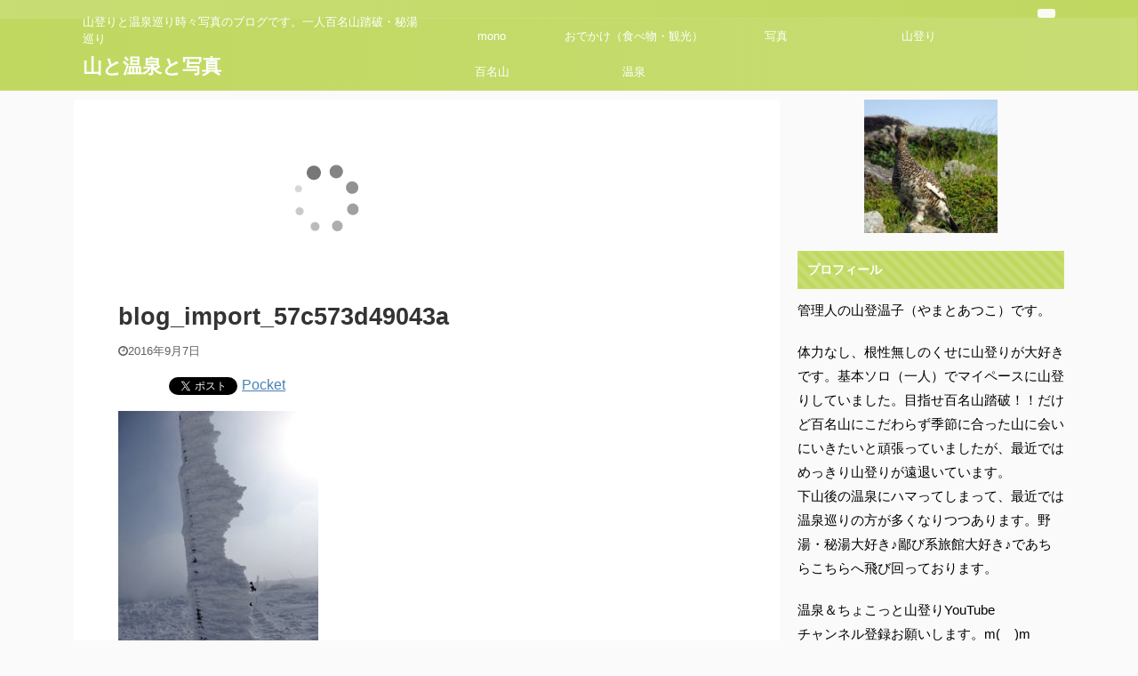

--- FILE ---
content_type: text/html; charset=UTF-8
request_url: https://xn--o9ja506wgcj01tl2b57z.com/blog_import_57c573d49043a/
body_size: 28705
content:
<!DOCTYPE html>
<!--[if lt IE 7]>
<html class="ie6" lang="ja"> <![endif]-->
<!--[if IE 7]>
<html class="i7" lang="ja"> <![endif]-->
<!--[if IE 8]>
<html class="ie" lang="ja"> <![endif]-->
<!--[if gt IE 8]><!-->
<html lang="ja" class="">
<!--<![endif]-->
<head prefix="og: http://ogp.me/ns# fb: http://ogp.me/ns/fb# article: http://ogp.me/ns/article#">
<meta charset="UTF-8" >
<meta name="viewport" content="width=device-width,initial-scale=1.0,user-scalable=no,viewport-fit=cover">
<meta name="format-detection" content="telephone=no" >
<meta name="robots" content="noindex,follow">
<link rel="alternate" type="application/rss+xml" title="山と温泉と写真 RSS Feed" href="https://山と温泉と写真.com/feed/" />
<link rel="pingback" href="https://xn--o9ja506wgcj01tl2b57z.com/xmlrpc.php" >
<!--[if lt IE 9]>
<script src="https://xn--o9ja506wgcj01tl2b57z.com/wp-content/themes/affinger5/js/html5shiv.js"></script>
<![endif]-->
<title>blog_import_57c573d49043a - 山と温泉と写真</title>
<link rel='dns-prefetch' href='//ajax.googleapis.com' />
<link rel='dns-prefetch' href='//s.w.org' />
<!-- This site uses the Google Analytics by ExactMetrics plugin v7.15.3 - Using Analytics tracking - https://www.exactmetrics.com/ -->
<script src="//www.googletagmanager.com/gtag/js?id=UA-83423606-2"  data-cfasync="false" data-wpfc-render="false" type="text/javascript" async></script>
<script data-cfasync="false" data-wpfc-render="false" type="text/javascript">
var em_version = '7.15.3';
var em_track_user = true;
var em_no_track_reason = '';
var disableStrs = [
'ga-disable-UA-83423606-2',
];
/* Function to detect opted out users */
function __gtagTrackerIsOptedOut() {
for (var index = 0; index < disableStrs.length; index++) {
if (document.cookie.indexOf(disableStrs[index] + '=true') > -1) {
return true;
}
}
return false;
}
/* Disable tracking if the opt-out cookie exists. */
if (__gtagTrackerIsOptedOut()) {
for (var index = 0; index < disableStrs.length; index++) {
window[disableStrs[index]] = true;
}
}
/* Opt-out function */
function __gtagTrackerOptout() {
for (var index = 0; index < disableStrs.length; index++) {
document.cookie = disableStrs[index] + '=true; expires=Thu, 31 Dec 2099 23:59:59 UTC; path=/';
window[disableStrs[index]] = true;
}
}
if ('undefined' === typeof gaOptout) {
function gaOptout() {
__gtagTrackerOptout();
}
}
window.dataLayer = window.dataLayer || [];
window.ExactMetricsDualTracker = {
helpers: {},
trackers: {},
};
if (em_track_user) {
function __gtagDataLayer() {
dataLayer.push(arguments);
}
function __gtagTracker(type, name, parameters) {
if (!parameters) {
parameters = {};
}
if (parameters.send_to) {
__gtagDataLayer.apply(null, arguments);
return;
}
if (type === 'event') {
parameters.send_to = exactmetrics_frontend.ua;
__gtagDataLayer(type, name, parameters);
} else {
__gtagDataLayer.apply(null, arguments);
}
}
__gtagTracker('js', new Date());
__gtagTracker('set', {
'developer_id.dNDMyYj': true,
});
__gtagTracker('config', 'UA-83423606-2', {"forceSSL":"true"} );
window.gtag = __gtagTracker;										(function () {
/* https://developers.google.com/analytics/devguides/collection/analyticsjs/ */
/* ga and __gaTracker compatibility shim. */
var noopfn = function () {
return null;
};
var newtracker = function () {
return new Tracker();
};
var Tracker = function () {
return null;
};
var p = Tracker.prototype;
p.get = noopfn;
p.set = noopfn;
p.send = function () {
var args = Array.prototype.slice.call(arguments);
args.unshift('send');
__gaTracker.apply(null, args);
};
var __gaTracker = function () {
var len = arguments.length;
if (len === 0) {
return;
}
var f = arguments[len - 1];
if (typeof f !== 'object' || f === null || typeof f.hitCallback !== 'function') {
if ('send' === arguments[0]) {
var hitConverted, hitObject = false, action;
if ('event' === arguments[1]) {
if ('undefined' !== typeof arguments[3]) {
hitObject = {
'eventAction': arguments[3],
'eventCategory': arguments[2],
'eventLabel': arguments[4],
'value': arguments[5] ? arguments[5] : 1,
}
}
}
if ('pageview' === arguments[1]) {
if ('undefined' !== typeof arguments[2]) {
hitObject = {
'eventAction': 'page_view',
'page_path': arguments[2],
}
}
}
if (typeof arguments[2] === 'object') {
hitObject = arguments[2];
}
if (typeof arguments[5] === 'object') {
Object.assign(hitObject, arguments[5]);
}
if ('undefined' !== typeof arguments[1].hitType) {
hitObject = arguments[1];
if ('pageview' === hitObject.hitType) {
hitObject.eventAction = 'page_view';
}
}
if (hitObject) {
action = 'timing' === arguments[1].hitType ? 'timing_complete' : hitObject.eventAction;
hitConverted = mapArgs(hitObject);
__gtagTracker('event', action, hitConverted);
}
}
return;
}
function mapArgs(args) {
var arg, hit = {};
var gaMap = {
'eventCategory': 'event_category',
'eventAction': 'event_action',
'eventLabel': 'event_label',
'eventValue': 'event_value',
'nonInteraction': 'non_interaction',
'timingCategory': 'event_category',
'timingVar': 'name',
'timingValue': 'value',
'timingLabel': 'event_label',
'page': 'page_path',
'location': 'page_location',
'title': 'page_title',
};
for (arg in args) {
if (!(!args.hasOwnProperty(arg) || !gaMap.hasOwnProperty(arg))) {
hit[gaMap[arg]] = args[arg];
} else {
hit[arg] = args[arg];
}
}
return hit;
}
try {
f.hitCallback();
} catch (ex) {
}
};
__gaTracker.create = newtracker;
__gaTracker.getByName = newtracker;
__gaTracker.getAll = function () {
return [];
};
__gaTracker.remove = noopfn;
__gaTracker.loaded = true;
window['__gaTracker'] = __gaTracker;
})();
} else {
console.log("");
(function () {
function __gtagTracker() {
return null;
}
window['__gtagTracker'] = __gtagTracker;
window['gtag'] = __gtagTracker;
})();
}
</script>
<!-- / Google Analytics by ExactMetrics -->
<script type="text/javascript">
window._wpemojiSettings = {"baseUrl":"https:\/\/s.w.org\/images\/core\/emoji\/11.2.0\/72x72\/","ext":".png","svgUrl":"https:\/\/s.w.org\/images\/core\/emoji\/11.2.0\/svg\/","svgExt":".svg","source":{"concatemoji":"https:\/\/xn--o9ja506wgcj01tl2b57z.com\/wp-includes\/js\/wp-emoji-release.min.js?ver=5.1"}};
!function(a,b,c){function d(a,b){var c=String.fromCharCode;l.clearRect(0,0,k.width,k.height),l.fillText(c.apply(this,a),0,0);var d=k.toDataURL();l.clearRect(0,0,k.width,k.height),l.fillText(c.apply(this,b),0,0);var e=k.toDataURL();return d===e}function e(a){var b;if(!l||!l.fillText)return!1;switch(l.textBaseline="top",l.font="600 32px Arial",a){case"flag":return!(b=d([55356,56826,55356,56819],[55356,56826,8203,55356,56819]))&&(b=d([55356,57332,56128,56423,56128,56418,56128,56421,56128,56430,56128,56423,56128,56447],[55356,57332,8203,56128,56423,8203,56128,56418,8203,56128,56421,8203,56128,56430,8203,56128,56423,8203,56128,56447]),!b);case"emoji":return b=d([55358,56760,9792,65039],[55358,56760,8203,9792,65039]),!b}return!1}function f(a){var c=b.createElement("script");c.src=a,c.defer=c.type="text/javascript",b.getElementsByTagName("head")[0].appendChild(c)}var g,h,i,j,k=b.createElement("canvas"),l=k.getContext&&k.getContext("2d");for(j=Array("flag","emoji"),c.supports={everything:!0,everythingExceptFlag:!0},i=0;i<j.length;i++)c.supports[j[i]]=e(j[i]),c.supports.everything=c.supports.everything&&c.supports[j[i]],"flag"!==j[i]&&(c.supports.everythingExceptFlag=c.supports.everythingExceptFlag&&c.supports[j[i]]);c.supports.everythingExceptFlag=c.supports.everythingExceptFlag&&!c.supports.flag,c.DOMReady=!1,c.readyCallback=function(){c.DOMReady=!0},c.supports.everything||(h=function(){c.readyCallback()},b.addEventListener?(b.addEventListener("DOMContentLoaded",h,!1),a.addEventListener("load",h,!1)):(a.attachEvent("onload",h),b.attachEvent("onreadystatechange",function(){"complete"===b.readyState&&c.readyCallback()})),g=c.source||{},g.concatemoji?f(g.concatemoji):g.wpemoji&&g.twemoji&&(f(g.twemoji),f(g.wpemoji)))}(window,document,window._wpemojiSettings);
</script>
<style type="text/css">
img.wp-smiley,
img.emoji {
display: inline !important;
border: none !important;
box-shadow: none !important;
height: 1em !important;
width: 1em !important;
margin: 0 .07em !important;
vertical-align: -0.1em !important;
background: none !important;
padding: 0 !important;
}
</style>
<!-- <link rel='stylesheet' id='wp-block-library-css'  href='https://xn--o9ja506wgcj01tl2b57z.com/wp-includes/css/dist/block-library/style.min.css?ver=5.1' type='text/css' media='all' /> -->
<!-- <link rel='stylesheet' id='sb-type-std-css'  href='https://xn--o9ja506wgcj01tl2b57z.com/wp-content/plugins/speech-bubble/css/sb-type-std.css?ver=5.1' type='text/css' media='all' /> -->
<!-- <link rel='stylesheet' id='sb-type-fb-css'  href='https://xn--o9ja506wgcj01tl2b57z.com/wp-content/plugins/speech-bubble/css/sb-type-fb.css?ver=5.1' type='text/css' media='all' /> -->
<!-- <link rel='stylesheet' id='sb-type-fb-flat-css'  href='https://xn--o9ja506wgcj01tl2b57z.com/wp-content/plugins/speech-bubble/css/sb-type-fb-flat.css?ver=5.1' type='text/css' media='all' /> -->
<!-- <link rel='stylesheet' id='sb-type-ln-css'  href='https://xn--o9ja506wgcj01tl2b57z.com/wp-content/plugins/speech-bubble/css/sb-type-ln.css?ver=5.1' type='text/css' media='all' /> -->
<!-- <link rel='stylesheet' id='sb-type-ln-flat-css'  href='https://xn--o9ja506wgcj01tl2b57z.com/wp-content/plugins/speech-bubble/css/sb-type-ln-flat.css?ver=5.1' type='text/css' media='all' /> -->
<!-- <link rel='stylesheet' id='sb-type-pink-css'  href='https://xn--o9ja506wgcj01tl2b57z.com/wp-content/plugins/speech-bubble/css/sb-type-pink.css?ver=5.1' type='text/css' media='all' /> -->
<!-- <link rel='stylesheet' id='sb-type-rtail-css'  href='https://xn--o9ja506wgcj01tl2b57z.com/wp-content/plugins/speech-bubble/css/sb-type-rtail.css?ver=5.1' type='text/css' media='all' /> -->
<!-- <link rel='stylesheet' id='sb-type-drop-css'  href='https://xn--o9ja506wgcj01tl2b57z.com/wp-content/plugins/speech-bubble/css/sb-type-drop.css?ver=5.1' type='text/css' media='all' /> -->
<!-- <link rel='stylesheet' id='sb-type-think-css'  href='https://xn--o9ja506wgcj01tl2b57z.com/wp-content/plugins/speech-bubble/css/sb-type-think.css?ver=5.1' type='text/css' media='all' /> -->
<!-- <link rel='stylesheet' id='sb-no-br-css'  href='https://xn--o9ja506wgcj01tl2b57z.com/wp-content/plugins/speech-bubble/css/sb-no-br.css?ver=5.1' type='text/css' media='all' /> -->
<!-- <link rel='stylesheet' id='st-af-cpt-css'  href='https://xn--o9ja506wgcj01tl2b57z.com/wp-content/plugins/st-af-cpt/assets/css/style.css?ver=1.0.0' type='text/css' media='all' /> -->
<!-- <link rel='stylesheet' id='toc-screen-css'  href='https://xn--o9ja506wgcj01tl2b57z.com/wp-content/plugins/table-of-contents-plus/screen.min.css?ver=2106' type='text/css' media='all' /> -->
<!-- <link rel='stylesheet' id='normalize-css'  href='https://xn--o9ja506wgcj01tl2b57z.com/wp-content/themes/affinger5/css/normalize.css?ver=1.5.9' type='text/css' media='all' /> -->
<!-- <link rel='stylesheet' id='font-awesome-css'  href='https://xn--o9ja506wgcj01tl2b57z.com/wp-content/themes/affinger5/css/fontawesome/css/font-awesome.min.css?ver=4.7.0' type='text/css' media='all' /> -->
<!-- <link rel='stylesheet' id='font-awesome-animation-css'  href='https://xn--o9ja506wgcj01tl2b57z.com/wp-content/themes/affinger5/css/fontawesome/css/font-awesome-animation.min.css?ver=5.1' type='text/css' media='all' /> -->
<!-- <link rel='stylesheet' id='st_svg-css'  href='https://xn--o9ja506wgcj01tl2b57z.com/wp-content/themes/affinger5/st_svg/style.css?ver=5.1' type='text/css' media='all' /> -->
<!-- <link rel='stylesheet' id='slick-css'  href='https://xn--o9ja506wgcj01tl2b57z.com/wp-content/themes/affinger5/vendor/slick/slick.css?ver=1.8.0' type='text/css' media='all' /> -->
<!-- <link rel='stylesheet' id='slick-theme-css'  href='https://xn--o9ja506wgcj01tl2b57z.com/wp-content/themes/affinger5/vendor/slick/slick-theme.css?ver=1.8.0' type='text/css' media='all' /> -->
<!-- <link rel='stylesheet' id='style-css'  href='https://xn--o9ja506wgcj01tl2b57z.com/wp-content/themes/affinger5/style.css?ver=5.1' type='text/css' media='all' /> -->
<!-- <link rel='stylesheet' id='child-style-css'  href='https://xn--o9ja506wgcj01tl2b57z.com/wp-content/themes/affinger5-child/style.css?ver=5.1' type='text/css' media='all' /> -->
<link rel="stylesheet" type="text/css" href="//xn--o9ja506wgcj01tl2b57z.com/wp-content/cache/wpfc-minified/e63d0u6x/4hpnk.css" media="all"/>
<!-- <link rel='stylesheet' id='fancybox-css'  href='https://xn--o9ja506wgcj01tl2b57z.com/wp-content/plugins/easy-fancybox/fancybox/1.5.4/jquery.fancybox.min.css?ver=5.1' type='text/css' media='screen' /> -->
<link rel="stylesheet" type="text/css" href="//xn--o9ja506wgcj01tl2b57z.com/wp-content/cache/wpfc-minified/6msy0o7a/hfqtw.css" media="screen"/>
<!-- <link rel='stylesheet' id='va-social-buzz-css'  href='https://xn--o9ja506wgcj01tl2b57z.com/wp-content/plugins/va-social-buzz/assets/css/style.min.css?ver=1.1.14' type='text/css' media='all' /> -->
<link rel="stylesheet" type="text/css" href="//xn--o9ja506wgcj01tl2b57z.com/wp-content/cache/wpfc-minified/70bq7ory/ftors.css" media="all"/>
<style id='va-social-buzz-inline-css' type='text/css'>
.va-social-buzz .vasb_fb .vasb_fb_thumbnail{background-image:url(https://xn--o9ja506wgcj01tl2b57z.com/wp-content/uploads/cropped-120-1.jpg);}#secondary #widget-area .va-social-buzz .vasb_fb .vasb_fb_like,#secondary .widget-area .va-social-buzz .vasb_fb .vasb_fb_like,#secondary.widget-area .va-social-buzz .vasb_fb .vasb_fb_like,.secondary .widget-area .va-social-buzz .vasb_fb .vasb_fb_like,.sidebar-container .va-social-buzz .vasb_fb .vasb_fb_like,.va-social-buzz .vasb_fb .vasb_fb_like{background-color:rgba(43,43,43,0.7);color:#ffffff;}@media only screen and (min-width:711px){.va-social-buzz .vasb_fb .vasb_fb_like{background-color:rgba(43,43,43,1);}}
</style>
<script src='//xn--o9ja506wgcj01tl2b57z.com/wp-content/cache/wpfc-minified/7wabddpw/3tfh.js' type="text/javascript"></script>
<!-- <script type='text/javascript' src='https://xn--o9ja506wgcj01tl2b57z.com/wp-content/plugins/google-analytics-dashboard-for-wp/assets/js/frontend-gtag.min.js?ver=7.15.3'></script> -->
<script data-cfasync="false" data-wpfc-render="false" type="text/javascript" id='exactmetrics-frontend-script-js-extra'>/* <![CDATA[ */
var exactmetrics_frontend = {"js_events_tracking":"true","download_extensions":"zip,mp3,mpeg,pdf,docx,pptx,xlsx,rar","inbound_paths":"[{\"path\":\"\\\/go\\\/\",\"label\":\"affiliate\"},{\"path\":\"\\\/recommend\\\/\",\"label\":\"affiliate\"}]","home_url":"https:\/\/\u5c71\u3068\u6e29\u6cc9\u3068\u5199\u771f.com","hash_tracking":"false","ua":"UA-83423606-2","v4_id":""};/* ]]> */
</script>
<script type='text/javascript' src='//ajax.googleapis.com/ajax/libs/jquery/1.11.3/jquery.min.js?ver=1.11.3'></script>
<link rel='https://api.w.org/' href='https://山と温泉と写真.com/wp-json/' />
<link rel='shortlink' href='https://山と温泉と写真.com/?p=3321' />
<link rel="alternate" type="application/json+oembed" href="https://山と温泉と写真.com/wp-json/oembed/1.0/embed?url=https%3A%2F%2F%E5%B1%B1%E3%81%A8%E6%B8%A9%E6%B3%89%E3%81%A8%E5%86%99%E7%9C%9F.com%2Fblog_import_57c573d49043a%2F" />
<link rel="alternate" type="text/xml+oembed" href="https://山と温泉と写真.com/wp-json/oembed/1.0/embed?url=https%3A%2F%2F%E5%B1%B1%E3%81%A8%E6%B8%A9%E6%B3%89%E3%81%A8%E5%86%99%E7%9C%9F.com%2Fblog_import_57c573d49043a%2F&#038;format=xml" />
<!-- Hatena Connect Tags -->
<rdf:RDF xmlns:rdf="http://www.w3.org/1999/02/22-rdf-syntax-ns#" xmlns:dc="http://purl.org/dc/elements/1.1/" xmlns:foaf="http://xmlns.com/foaf/0.1/">
<rdf:Description rdf:about="https://山と温泉と写真.com/blog_import_57c573d49043a/">
<foaf:maker rdf:parseType="Resource">
<foaf:holdsAccount>
<foaf:OnlineAccount foaf:accountName="yamatospa">
<foaf:accountServiceHomepage rdf:resource="http://www.hatena.ne.jp/" />
</foaf:OnlineAccount>
</foaf:holdsAccount>
</foaf:maker>
</rdf:Description>
</rdf:RDF>
<style type="text/css">
/*-------------------------------------------
旧st-kanri.phpより移動（ここから）
*/
/* Gutenberg オリジナルパレット */
:root .has-original-color-a-color {
color: #43a047;
}
:root .has-original-color-a-background-color {
background-color: #43a047;
}
:root .has-original-color-b-color {
color: #795548;
}
:root .has-original-color-b-background-color {
background-color: #795548;
}
:root .has-original-color-c-color {
color: #ec407a;
}
:root .has-original-color-c-background-color {
background-color: #ec407a;
}
:root .has-original-color-d-color {
color: #9e9d24;
}
:root .has-original-color-d-background-color {
background-color: #9e9d24;
}
/* マイカラー */
.st-mycolor {
color: #FF9800;
font-weight:bold;
}
.st-mymarker-s {
background:linear-gradient(transparent 70%,#FFF9C4 0%);
font-weight:bold;
}
/* @keyframes アニメーション */
.st-key-slidedown {
animation-name: StSlideDown; /* 上から下 */
animation-duration: 2s;
}
.st-key-slice-up {
animation-name: StSlideUp; /* 下から上 */
animation-duration: 2s;
}
.st-key-righttuoleft {
animation-name: StRightToLeft; /* 右から左 */
animation-duration: 2s;
}
.st-key-righttuoleft {
animation-name: StLeftToRight; /* 左から右 */
animation-duration: 2s;
}
.st-key-fedein {
animation-name: StFedeIn; /* フェードイン */
animation-duration: 2s;
}
/* 上から下 */
@keyframes StSlideDown {
0% {
opacity: 0;
transform: translateY(-50px);
}
100% {
opacity: 1;
transform: translateY(0);
}
}
/* 下から上 */
@keyframes StSlideUp {
0% {
opacity: 0;
transform: translateY(50px);
}
100% {
opacity: 1;
transform: translateY(0);
}
}
/* 右から左 */
@keyframes StRightToLeft {
0% {
opacity: 0;
transform: translateX(50px);
}
100% {
opacity: 1;
transform: translateX(0);
}
}
/* 左から右 */
@keyframes StLeftToRight {
0% {
opacity: 0;
transform: translateX(0);
}
100% {
opacity: 1;
transform: translateX(50px);
}
}
/* フェードイン */
@keyframes StFedeIn {
0% {
opacity: 0;
}
100% {
opacity: 1;
}
}
.slick-prev,
.slick-next,
.slick-prev:hover,
.slick-prev:focus,
.slick-next:hover,
.slick-next:focus {
background-color: #424242	}
.st-middle-menu .menu > li {
width:50%;
}
.st-middle-menu .menu li a{
font-size:90%;
}
.st-author-profile .st-author-nickname, /* プロフィール名 */
.st-web-font,
.st-step-title, /* ステップ */
.st-point .st-point-text, /* ポイント */
.n-entry, /* NEW ENTRY */
h4:not(.st-css-no) .point-in, /* 関連記事 */
.cat-itiran p.point,
.form-submit, /*コメント欄見出し*/
.news-ca, /*お知らせタイトル*/
.st-widgets-title, /* ウィジェットタイトル */
.st-widgets-title span, /* ウィジェットタイトル */
h4.menu_underh2 span,
.st-header-flextitle,
.post h2:not(.st-css-no),
.post h2:not(.st-css-no) span,
.post h3:not(.st-css-no),
.post h3:not(.st-css-no) span,
.h2modoki,
.h3modoki,
.entry-title:not(.st-css-no),
.post .entry-title:not(.st-css-no) {
font-family: "Yu Gothic", "游ゴシック", YuGothic, "游ゴシック体" , sans-serif;
font-weight: 700!important;
}
main .post h2:not(.st-css-no) span.st-h-copy,
main .post h3:not(.st-css-no) span.st-h-copy,
main .h2modoki span.st-h-copy,
main .h3modoki span.st-h-copy,
main .entry-title:not(.st-css-no) span.st-h-copy,
main .post .entry-title:not(.st-css-no) span.st-h-copy,
main .h4modoki span.st-h-copy,
main .post h4:not(.st-css-no):not(.st-matome):not(.rankh4):not(.post-card-title):not(#reply-title):not(.point) span.st-h-copy,
main .h5modoki span.st-h-copy,
main .post h5:not(.st-css-no):not(.st-matome):not(.rankh5):not(.post-card-title):not(#reply-title):not(.st-cardbox-t):not(.kanren-t):not(.popular-t):not(.post-card-title) span.st-h-copy {
font-weight: normal!important;
}
@media only screen and (max-width: 599px) {
.st-header-flextitle {
font-weight: 700;
}
}
/*TOC+*/
#toc_container {
margin: 0 auto 20px;
text-align: center;
}
#toc_container .toc_title {
text-align:center;
padding: 5px;
font-weight:bold;
position:relative;
display: inline-block;
vertical-align: middle;
border-bottom: 2px solid #333;
margin-bottom: 5px;
}
#toc_container:not(.contracted) .toc_title {
margin:0 auto 10px;
}
#toc_container .toc_title:before {
content: "\f0f6\00a0";
font-family: FontAwesome;
}
#toc_container .toc_title .toc_toggle {
font-weight: normal;
font-size:95%;
}
.post #toc_container ul,
.post #toc_container ol {
list-style: none;
margin-bottom: 0;
}
.toc_number {
font-weight:bold;
margin-right:5px;
color:#ccc;
}
#toc_container ul a {
display: block;
text-decoration: none;
color: #000;
padding-bottom:5px;
border-bottom: 1px dotted #ccc;
}
#toc_container ul a:hover {
opacity:0.5;
}
#toc_container .toc_list > li> li > a {
margin-bottom:10px;
}
#toc_container .toc_list > li > a {
border-bottom: none;
}
.post #toc_container ul ul {
padding:  5px 0;
}
.post #toc_container ul ul ul {
padding-left: 10px;
}
#toc_container li {
font-weight:bold;
margin-bottom: 5px;
padding: 10px 0px;
list-style-type:none;
text-align: left;
text-indent:-0.8em;
padding-left:1em;
}
#toc_container > ul > li {
font-size: 18px;
}
#toc_container li a:before {
font-family: FontAwesome;
content: "\f0da\00a0\00a0";
color: #333;
}
#toc_container li li a:before {
content: none;
}
#toc_container li li {
text-align:left;
font-weight:normal;
list-style:decimal outside none;
text-indent:0;
padding: 5px 0;
}
#toc_container li li li{
margin-bottom:0;
padding:3px 0;
list-style-type:none;
text-indent:-0.8em;
padding-left:1em;
}
#toc_container li li li a{
border:none;
margin-bottom:0;
padding:0;
}
#toc_container li li li a:before {
font-family: FontAwesome;
content: "\f0da\00a0\00a0";
color: #9E9E9E;
}
/* 第一階層のみの場合 */
#toc_container.only-toc ul {
padding:20px;
}
#toc_container.only-toc li{
padding:0;
font-weight:normal;
}
#toc_container.only-toc li a:before{
content: none;
}
#toc_container.only-toc li{
list-style-type: decimal;
border-bottom:dotted 1px #ccc;
}
#st_toc_container.only-toc:not(.st_toc_contracted) {
}
/* オリジナル */
.post #toc_container ol.st-original-toc > li {
list-style: decimal;
text-align:left;
font-weight: normal;
padding: 0;
text-indent: 0;
}
#toc_container ol.st-original-toc > li a:before {
content: none;
}
/*スライドメニュー追加ボタン2*/
#s-navi dt.trigger .acordion_extra_2 {
max-width: 80%;
}
/*
旧st-kanri.phpより移動（ここまで）
-------------------------------------------*/
/*グループ1
------------------------------------------------------------*/
/* 一括カラー反映 */
input, textarea {
color: #000;
}
/*縦一行目のセル*/
table thead + tbody tr:first-child td:first-child,
table tr td:first-child {
}
/*横一行目のセル及びヘッダセル*/
table tr:first-child td,
table tr:first-child th {
}
table thead + tbody tr:first-child td,
table thead + tbody tr:first-child th {
background-color:transparent;
color: inherit;
font-weight: normal;
}
/* 会話レイアウト */
.st-kaiwa-hukidashi,
.st-kaiwa-hukidashi2 {
background-color: #fafcf2;
}
.st-kaiwa-hukidashi:after {
border-color: transparent #fafcf2 transparent transparent;
}
.st-kaiwa-hukidashi2:after {
border-color: transparent transparent transparent #fafcf2;
}
/*この記事を書いた人*/
#st-tab-menu li.active {
background: #C0D860;
}
#st-tab-box {
border-color: #C0D860;
}
.post #st-tab-box p.st-author-post {
border-bottom-color: #C0D860;
}
.st-author-date{
color:#C0D860;
}
/* 非アクティブのタブ */
#st-tab-menu li {
color:#C0D860;
}
/* homeリンク */
.st-author-homepage {
color: #C0D860;
}
#st-tab-box {
background:#fafcf2;
}
/* 非アクティブのタブ */
#st-tab-menu li {
background:#fafcf2;
}
/* プロフィール */
/*こんな方におすすめ*/
.st-blackboard-title:before {
content: "\f0f6\00a0";
font-family: FontAwesome;
}
/* 目次（TOC+） */
#st_toc_container,
#toc_container {
}
#st_toc_container:not(.st_toc_contracted):not(.only-toc),
#toc_container:not(.contracted) { /* 表示状態 */
padding:15px 20px;
}
#st_toc_container:not(.st_toc_contracted):not(.only-toc),
#toc_container:not(.contracted) { /* 表示状態 */
}
#st_toc_container.st_toc_contracted,
#toc_container.contracted { /* 非表示状態 */
}
#st_toc_container .st_toc_title:before,
#toc_container .toc_title:before {
content: "\f0f6\00a0";
font-family: FontAwesome;
}
#st_toc_container li li li,
#toc_container li li li {
text-indent:-0.8em;
padding-left:1em;
}
/*マル数字olタグ*/
.post ol.is-style-st-maruno li:before,
.post .maruno ol li:before {
background: #C0D860;
color:#ffffff;
}
/* 四角背景 */
.post ol.is-style-st-no li:before,
.post ul.is-style-st-no li:before,
.post ol.is-style-st-no-border li:before,
.post ul.is-style-st-no-border li:before,
.st-list-no:not(.st-css-no) li:before {
background-color: #C0D860;
}
/*チェックulタグ*/
.post ul.is-style-st-maruck li:before,
.post .maruck ul li:before {
background: #C0D860;
color:#ffffff;
}
/* マル */
ol.is-style-st-circle li:before,
ol.is-style-st-circle-border li:before,
ul.is-style-st-circle li:before,
ul.is-style-st-circle-border li:before,
.st-list-circle:not(.st-css-no) li:before {
background-color: #C0D860;
}
/*Webアイコン*/
ol.is-style-st-square-checkbox li:before,
ol.is-style-st-square-checkbox li:after,
ol.is-style-st-check li:before,
ol.is-style-st-check-border li:before,
ol.is-style-st-check li:after,
ol.is-style-st-check-border li:after,
ul.is-style-st-square-checkbox li:before,
ul.is-style-st-square-checkbox li:after,
ul.is-style-st-check li:before,
ul.is-style-st-check-border li:before,
ul.is-style-st-check li:after,
ul.is-style-st-check-border li:after,
.st-blackboard.square-checkbox ul.st-blackboard-list:not(.st-css-no) li:before,
.st-blackboard.square-checkbox ul li:after,
.st-square-checkbox ul li:before,
.st-square-checkbox ul li:after {
font-size: 150%;
}
.post .attentionmark2.on-color:not(.st-css-no):before,
.post .fa-exclamation-triangle:not(.st-css-no) {
color: #f44336;
}
/*サイト上部のボーダー色*/
/*ヘッダーの背景色*/
#headbox-bg {
/*Other Browser*/
background: #c8dd74;
/* Android4.1 - 4.3 */
background: -webkit-linear-gradient(left,  #C0D860 0%,#c8dd74 100%);
/* IE10+, FF16+, Chrome26+ */
background: linear-gradient(to left,  #C0D860 0%,#c8dd74 100%);
}
/* header */
/*ヘッダー下からの背景色*/
#content-w {
}
/*メインコンテンツの背景色*/
main {
background: #ffffff!important;
}
header .sitename a, /*ブログタイトル*/
nav li a /* メニュー */
{
color: #ffffff;
}
/*ページトップ*/
#page-top:not(.page-top-img) a {
background: #C0D860;
}
#page-top:not(.page-top-img) a {
line-height:100%;
border-radius: 50%;
}
#page-top:not(.page-top-img) {
right: 15px;
}
/*キャプション */
header h1,
header .descr{
color: #ffffff;
}
/* アコーディオン */
#s-navi dt.trigger .op {
color: #ffffff;
}
/*モバイル用タイトルテキスト*/
#st-mobile-logo a {
color: #ffffff;
}
/*アコーディオンメニュー内背景色*/
#s-navi dd.acordion_tree {
/* 背景画像 */
background-color: #fafcf2;
}
/*追加ボタン1*/
#s-navi dt.trigger .op-st {
background: #c8dd74;
color: #ffffff;
}
/*追加ボタン2*/
#s-navi dt.trigger .op-st2 {
background: #c8dd74;
color: #ffffff;
}
/*スマホフッターメニュー*/
#st-footermenubox a {
color: #ffffff;
}
#st-footermenubox {
background: #c8dd74;
}
.acordion_tree ul.menu li a {
border-bottom: 1px solid #c8dd74;
}
/* ガイドマップメニュー */
#side aside ul.st-box-btn li,
.st-box-btn li,
.post .st-box-btn li,
.post ul.st-box-btn li:last-child {
}
.st-box-btn .fa,
.st-box-btn img {
font-size: 300%;
}
.acordion_tree .st-ac-box ul.st-ac-cat {
border-top-color: #c8dd74;
border-left-color: #c8dd74;
}
.acordion_tree .st-ac-box ul.st-ac-cat > li.cat-item  {
border-right-color: #c8dd74;
border-bottom-color: #c8dd74;
}
/* 背景ワイド */
.st-wide-background {
margin-left: -15px;
margin-right: -15px;
padding: 20px 15px;
margin-bottom: 20px;
}
@media only screen and (min-width: 600px) {
.st-wide-background {
margin-left: -30px;
margin-right: -30px;
padding-left: 30px;
padding-right: 30px;
}
}
@media print, screen and (min-width: 960px) {
.st-wide-background {
margin-left: -50px;
margin-right: -50px;
padding-left: 50px;
padding-right: 50px;
}
/* 1カラム */
.colum1 .st-wide-background {
margin-left: -70px;
margin-right: -70px;
padding-left: 70px;
padding-right: 70px;
}
}
/* 背景ワイド -右寄せ */
.st-wide-background-right {
margin-right: -15px;
padding: 20px 15px;
margin-bottom: 20px;
}
@media only screen and (min-width: 600px) {
.st-wide-background-right {
margin-right: -30px;
padding-right: 30px;
padding-left: 20px;
}
}
@media print, screen and (min-width: 960px) {
.st-wide-background-right {
margin-right: -50px;
padding-right: 50px;
padding-left: 20px;
}
/* 1カラム */
.colum1 .st-wide-background-right {
margin-right: -70px;
padding-right: 70px;
padding-left: 20px;
}
}
/* 背景ワイド - 左寄せ */
.st-wide-background-left {
margin-left: -15px;
padding: 20px 15px;
margin-bottom: 20px;
}
@media only screen and (min-width: 600px) {
.st-wide-background-left {
margin-left: -30px;
padding-left: 30px;
padding-right: 20px;
}
}
@media print, screen and (min-width: 960px) {
.st-wide-background-left {
margin-left: -50px;
padding-left: 50px;
padding-right: 20px;
}
/* 1カラム */
.colum1 .st-wide-background-left {
margin-left: -70px;
padding-left: 70px;
padding-right: 20px;
}
}
.post .st-wide-background-left ol:last-child,
.post .st-wide-background-left ul:not(.toc_list):not(.st_toc_list):not(.children):not(.slick-dots):not(.st-pvm-nav-list):last-child,
.st-wide-background-left p:last-child,
.post .st-wide-background-right ol:last-child,
.post .st-wide-background-right ul:not(.toc_list):not(.st_toc_list):not(.children):not(.slick-dots):not(.st-pvm-nav-list):last-child,
.st-wide-background-right p:last-child,
.post .st-wide-background ol:last-child,
.post .st-wide-background ul:not(.toc_list):not(.st_toc_list):not(.children):not(.slick-dots):not(.st-pvm-nav-list):last-child,
.st-wide-background p:last-child {
margin-bottom: 0;
}
/** 引用風 */
.st-wide-background-left.st-blockquote,
.st-wide-background-right.st-blockquote,
.st-wide-background.st-blockquote {
position: relative;
padding-top: 60px;
}
.st-wide-background-left.st-blockquote::before,
.st-wide-background-right.st-blockquote::before,
.st-wide-background.st-blockquote::before {
content: "\f10d";
font-family: FontAwesome;
position: absolute;
font-size: 150%;
top: 20px;
left:20px;
color: #9E9E9E;
}
.st-wide-background-left,
.st-wide-background-right,
.st-wide-background {
background: #fafafa;
}
/** ビジュアルエディタ用 */
.mce-content-body .st-wide-background-left,
.mce-content-body .st-wide-background-right,
.mce-content-body .st-wide-background {
padding: 20px!important;
margin-left: 0!important;
margin-right: 0!important;
background: #fafafa;
}
/*グループ2
------------------------------------------------------------*/
/* 投稿日時・ぱんくず・タグ */
#breadcrumb h1.entry-title,
#breadcrumb,
#breadcrumb div a,
div#breadcrumb a,
.blogbox p,
.tagst,
#breadcrumb ol li a,
#breadcrumb ol li h1,
#breadcrumb ol li,
.kanren:not(.st-cardbox) .clearfix dd .blog_info p,
.kanren:not(.st-cardbox) .clearfix dd .blog_info p a
{
color: #616161;
}
/* 記事タイトル */
.post .entry-title:not(.st-css-no) {
background-color: transparent;
background: none;
border: none;
}
/* h2 */
.h2modoki,
.post h2:not(.st-css-no) {
background: -webkit-repeating-linear-gradient(45deg, #C0D860, #C0D860 5px, #c8dd74 5px, #c8dd74 10px);
background: repeating-linear-gradient(45deg, #C0D860, #C0D860 5px, #c8dd74 5px, #c8dd74 10px);
color: #ffffff;
border: 1px solid #C0D860;
padding-top:10px!important;
padding-bottom:10px!important;
}
/* h3 */
.h3modoki,
.post h3:not(.st-css-no):not(.st-matome):not(.rankh3):not(.post-card-title):not(#reply-title) {
position: relative;
padding-left:0;
padding-bottom: 10px;
border-top:none;
padding-left:10px!important;
padding-top:10px!important;
padding-bottom:10px!important;
color: #C0D860;
background-color:transparent;
}
.h3modoki::after,
.post h3:not(.st-css-no):not(.st-matome):not(.rankh3):not(.post-card-title):not(#reply-title)::after {
position: absolute;
bottom: -3px;
left: 0;
z-index: 2;
content: '';
width: 100%;
height: 3px;
/*Other Browser*/
background: #C0D860;
/* Android4.1 - 4.3 */
background: -webkit-linear-gradient(left,  #c8dd74 0%,#C0D860 100%);
/* IE10+, FF16+, Chrome26+ */
background: linear-gradient(to left,  #c8dd74 0%,#C0D860 100%);
}
/*h4*/
/* 角丸 */
.h4modoki,
.post h4:not(.st-css-no):not(.st-matome):not(.rankh4):not(.post-card-title):not(#reply-title):not(.point){
border-radius:5px;
}
.h4modoki,
.post h4:not(.st-css-no):not(.st-matome):not(.rankh4):not(.point) {
color: #C0D860;
background-color: #fafcf2;
padding-left:20px;
padding-top:10px;
padding-bottom:10px;
}
/* h5 */
/* 角丸 */
.h5modoki,
.post h5:not(.st-css-no):not(.st-matome):not(.rankh5):not(.post-card-title):not(#reply-title):not(.st-cardbox-t):not(.kanren-t):not(.popular-t):not(.post-card-title) {
border-radius:5px;
}
.h5modoki,
.post h5:not(.st-css-no):not(.st-matome):not(.rankh5):not(.point):not(.st-cardbox-t):not(.popular-t):not(.kanren-t):not(.popular-t):not(.post-card-title) {
color: #C0D860;
background-color: #fafcf2;
border-bottom : solid 1px #c8dd74;
padding-left:20px!important;
padding-top:10px!important;
padding-bottom:10px!important;
}
.post .st-matome:not(.st-css-no):not(.rankh4):not(.point) {
background-color: transparent;
padding-left:20px!important;
padding-top:10px!important;
padding-bottom:10px!important;
}
/* ウィジェットタイトル */
.post .st-widgets-title:not(.st-css-no),
#side .menu_underh2,
#side .st-widgets-title:not(.st-css-no) {
font-weight:bold;
margin-bottom: 10px;
}
.post .st-widgets-title:not(.st-css-no),
#side .menu_underh2,
#side .st-widgets-title:not(.st-css-no) {
background: -webkit-repeating-linear-gradient(45deg, #C0D860, #C0D860 5px, #c8dd74 5px, #c8dd74 10px);
background: repeating-linear-gradient(45deg, #C0D860, #C0D860 5px, #c8dd74 5px, #c8dd74 10px);
color: #ffffff;
border: 1px solid #c8dd74;
padding-left:10px!important;
padding-top:7px!important;
padding-bottom:7px!important;
}
.tagcloud a {
color: #C0D860;
border-color: #C0D860;
}
/* NEWENTRY及び関連記事テキスト */
.post h4.point,
.n-entry-t {
position: relative;
background-color: transparent;
margin-top: 41px;
margin-bottom: 30px;
border-bottom: solid 1px #C0D860;
}
.post h4.point {
margin-top: 61px;
}
.post h4:not(.st-css-no):not(.rankh4) .point-in,
.n-entry {
padding: 5px 15px;
max-width:80%;
box-sizing:border-box;
font-size:15px;
font-weight:bold;
position:absolute;
bottom:0;
left:0;
top:auto;
background-color: #C0D860;
color: #ffffff;
}
.catname {
background: #C0D860;
color:#ffffff;
}
.post .st-catgroup a {
color: #ffffff;
}
/*グループ4
------------------------------------------------------------*/
.rssbox a {
background-color: #C0D860;
}
.inyoumodoki, .post blockquote {
background-color: #f3f3f3;
border-left-color: #f3f3f3;
}
/*ステップ
------------------------------------------------------------*/
.st-step {
color: #ffffff;
background: #C0D860;
border-radius:5px;
}
.st-step:before{
border-top-color: #C0D860;
}
.st-step-title {
border-bottom:solid 2px #C0D860;
}
.st-step-box {
bottom: 15px;
}
/* ポイント
------------------------------------------------------------*/
.st-point:before {
color: #ffffff;
background: #C0D860;
}
/*ブログカード
------------------------------------------------------------*/
/* 枠線 */
/* ラベル */
.st-labelbox-label-text,
.st-cardbox-label-text {
background: #f5bf08;
color: #fff;
}
.st-cardbox-label-text .fa {
margin-right: 5px;
}
/* リボン */
.st-ribon-box {
position: relative;
margin-bottom: 20px;
}
.st-ribon-label {
position: absolute;
top: 0;
left: 0;
}
.st-ribon-text {
display: inline-block;
position: relative;
height: 30px;
line-height: 30px;
text-align: left;
padding: 0 15px 0 18px;
font-size: 12px;
box-sizing: border-box;
font-weight: bold;
background: #f5bf08;
color: #fff;
}
.st-ribon-text:after {
position: absolute;
content: '';
width: 0px;
height: 0px;
z-index: 1;
top: 0;
right: -15px;
border-width: 15px;
border-style: solid;
border-color: #f5bf08 transparent #f5bf08 #f5bf08;
}
/*ブログカード風 - ラベル*/
.st-cardbox {
margin-bottom: 20px;
position: relative;
}
.st-cardbox-label {
position: absolute;
top: -4px;
left: -4px;
width: 100px;
height: 100px;
overflow: hidden;
}
.st-cardbox-label-text {
white-space: nowrap;
display: inline-block;
position: absolute;
padding: 7px 0;
top: 25px;
width: 150px;
text-align: center;
font-size: 90%;
line-height: 1.2;
font-weight: bold;
box-shadow: 0 1px 1px rgba(0, 0, 0, 0.2);
z-index: 9999;
left: -35px;
-webkit-transform: rotate(-45deg);
-ms-transform: rotate(-45deg);
transform: rotate(-45deg);
}
/** サムネイル非表示 */
.kanren.st-cardbox.st-no-thumbnail dt{
display: none;
}
.kanren.st-cardbox.st-no-thumbnail dd {
padding-left: 0;
}
/*ラベルボックス（ショートコード）*/
.st-labelbox {
padding: 0;
margin-bottom: 20px;
position: relative;
}
.st-labelbox-label {
position: absolute;
top: -4px;
left: -4px;
width: 100px;
height: 100px;
overflow: hidden;
}
.st-labelbox-label-text {
white-space: nowrap;
display: inline-block;
position: absolute;
padding: 7px 0;
top: 25px;
width: 150px;
text-align: center;
font-size: 90%;
line-height: 1.2;
font-weight: bold;
left: -35px;
-webkit-transform: rotate(-45deg);
-ms-transform: rotate(-45deg);
transform: rotate(-45deg);
box-shadow: 0 1px 1px rgba(0, 0, 0, 0.2);
z-index: 9999;
}
/*フリーボックスウィジェット
------------------------------------------------------------*/
.freebox {
border-top-color: #C0D860;
background: #fafcf2;
}
.p-entry-f {
background: #C0D860;
color: #ffffff;
}
/* エリア内テキスト */
/*メモボックス
------------------------------------------------------------*/
/*スライドボックス
------------------------------------------------------------*/
/*お知らせ
------------------------------------------------------------*/
/*お知らせバーの背景色*/
#topnews-box div.rss-bar {
border-color: #C0D860;
/*Other Browser*/
background: #C0D860;
/*For Old WebKit*/
background: -webkit-linear-gradient( #C0D860 0%, #C0D860 100% );
/*For Modern Browser*/
background: linear-gradient( #C0D860 0%, #C0D860 100% );
color: #ffffff;
}
/*お知らせ日付の文字色*/
#topnews-box dt {
color: #C0D860;
}
#topnews-box div dl dd a {
color: #000000;
}
#topnews-box dd {
border-bottom-color: #C0D860;
}
#topnews-box {
background-color:transparent!important;
}
/*追加カラー
------------------------------------------------------------*/
footer #sidebg li a:before,
#footer .footerlogo a, /* フッターロゴ */
#footer .footerlogo,
#footer .footer-description a, /* フッター説明 */
#footer .footer-description,
#footer .head-telno a, /* フッターの電話番号 */
#footer .head-telno, /* フッターの電話番号 */
#footer .widget_archive ul li, /* アーカイブ */
#footer .widget_archive ul li a,
#footer .widget_recent_entries ul li a, /* 最近の投稿 */
#footer .widget_recent_entries ul li,
#footer .widget_recent_comments li a, /* 最近のコメント */
#footer .widget_recent_comments li,
#footer .widget_categories ul li a, /* カテゴリ（デフォルト） */
#footer .widget_categories ul li,
#footer .rankh3:not(.st-css-no),
#footer .st_side_rankwidgets a, /* ランキングウィジェットタイトル */
#footer .rankwidgets-cont p, /* 説明 */
#footer .kanren dd a, /* 記事一覧タイトル */
#footer .kanren .st-excerpt p, /*  記事一覧説明 */
#footer .kanren .blog_info p, /*  記事一覧日付 */
footer .footer-l *,
footer .footer-l a,
#footer .menu-item a,
#footer .copyr,
#footer .copyr a,
#footer .copy,
#footer .copy a {
color: #ffffff !important;
}
#footer .widget_recent_entries ul li,
#footer .widget_archive ul li {
border-bottom: 1px dotted #ffffff;
}
#footer #newsin dt, /* お知らせ日時 */
#footer #newsin dd a, /* お知らせ日テキスト*/
#footer #newsin dd, /* お知らせ日ボーダー */
#footer .cat-item a,
#footer .tagcloud a {
color: #ffffff;
border-color: #ffffff;
}
#footer .p-entry,
#footer .st-widgets-title {
color: #ffffff;
font-weight: bold;
}
footer .footermenust li {
border-right-color: #ffffff !important;
}
/*フッター背景色*/
#footer {
max-width:100%;
/*Other Browser*/
background: #C0D860;
/* Android4.1 - 4.3 */
background: url(""), -webkit-linear-gradient(left,  #c8dd74 0%,#C0D860 100%);
/* IE10+, FF16+, Chrome26+ */
background: url(""), linear-gradient(to left,  #c8dd74 0%,#C0D860 100%);
}
/*任意の人気記事
------------------------------------------------------------*/
.st-pvm-ranking-item-image::before, /* PVモニター */
.poprank-no {
background: #C0D860;
}
#content-w .post .p-entry, #side .p-entry, .home-post .p-entry {
background: #C0D860;
color: #ffffff;
border-radius: 0 0 4px 0;
}
.pop-box, .nowhits .pop-box, .nowhits-eye .pop-box,
.st-eyecatch + .nowhits .pop-box {
border-top-color: #C0D860;
background: #fafcf2;
}
#content-w .p-entry::after {
border-bottom: 5px solid #C0D860;
border-left: 5px solid #C0D860;
}
.pop-box:not(.st-wpp-views-widgets),
#side aside .kanren.pop-box:not(.st-wpp-views-widgets) {
padding:20px 20px 10px;
}
.pop-box:not(.st-wpp-views-widgets),
#side aside .kanren.pop-box:not(.st-wpp-views-widgets) {
padding:30px 20px 10px;
border: none;
}
.poprank-no2,
.poprank-no {
background: #C0D860;
color: #ffffff!important;
}
/*WordPressPopularPosts連携*/
#st-magazine .st-wp-views, /*CARDs JET*/
#st-magazine .st-wp-views-limit, /*CARDs JET*/
.st-wppviews-label .wpp-views, /*Ex*/
.st-wppviews-label .wpp-views-limit, /*Ex*/
.st-wpp-views-widgets .st-wppviews-label .wpp-views {
color: #ffffff;
background:#C0D860;
}
/*ウィジェット問合せボタン*/
.st-formbtn {
border-radius: 3px;
/*Other Browser*/
background: #C0D860;
}
.st-formbtn .st-originalbtn-r {
border-left-color: #ffffff;
}
a.st-formbtnlink {
color: #ffffff;
}
/*ウィジェットオリジナルボタン*/
.st-originalbtn {
border-radius: 3px;
/*Other Browser*/
background: #C0D860;
}
.st-originalbtn .st-originalbtn-r {
border-left-color: #ffffff;
}
a.st-originallink {
color: #ffffff;
}
/*ミドルメニュー
------------------------------------------------------------*/
.st-middle-menu {
/*Other Browser*/
background: #C0D860;
/* Android4.1 - 4.3 */
background: -webkit-linear-gradient(left,  #c8dd74 0%,#C0D860 100%);
/* IE10+, FF16+, Chrome26+ */
background: linear-gradient(to left,  #c8dd74 0%,#C0D860 100%);
}
.st-middle-menu .menu li a{
color: #ffffff;
}
/*サイドメニューウィジェット
------------------------------------------------------------*/
/*背景色*/
#sidebg {
background: #fafcf2;
}
/*liタグの階層*/
#side aside .st-pagelists ul li:not(.sub-menu) {
border-color: #c8dd74;
}
#side aside .st-pagelists ul .sub-menu li {
border: none;
}
#side aside .st-pagelists ul li:last-child {
border-bottom: 1px solid #c8dd74;
}
#side aside .st-pagelists ul .sub-menu li:first-child {
border-top: 1px solid #c8dd74;
}
#side aside .st-pagelists ul li li:last-child {
border: none;
}
#side aside .st-pagelists ul .sub-menu .sub-menu li {
border: none;
}
#side aside .st-pagelists ul li a {
color: #ffffff;
/*Other Browser*/
background: #C0D860;
/* Android4.1 - 4.3 */
background: url(""), -webkit-linear-gradient(left,  #c8dd74 0%,#C0D860 100%);
/* IE10+, FF16+, Chrome26+ */
background: url(""), linear-gradient(to left,  #c8dd74 0%,#C0D860 100%);
}
#side aside .st-pagelists .sub-menu a {
border-bottom-color: #c8dd74;
color: #C0D860;
}
#side aside .st-pagelists .sub-menu .sub-menu li:last-child {
border-bottom: 1px solid #c8dd74;
}
#side aside .st-pagelists .sub-menu li .sub-menu a,
#side aside .st-pagelists .sub-menu li .sub-menu .sub-menu li a {
color: #C0D860;
}
#side aside .st-pagelists .sub-menu li .sub-menu a:hover,
#side aside .st-pagelists .sub-menu li .sub-menu .sub-menu li a:hover,
#side aside .st-pagelists .sub-menu a:hover {
opacity:0.8;
color: #C0D860;
}
#side aside .st-pagelists ul li a {
padding-left:15px;
}
#side aside .st-pagelists ul li a {
padding-top:8px;
padding-bottom:8px;
}
/*Webアイコン*/
#side aside .st-pagelists ul li a:before {
content: "\f138\00a0\00a0";
font-family: FontAwesome;
color:#ffffff;
}
#side aside .st-pagelists li li a:before {
content: none;
}
#side aside .st-pagelists li li a:before {
content: "\f105\00a0\00a0";
font-family: FontAwesome;
color:#C0D860;
}
.wpcf7-submit {
background: #C0D860;
color: #ffffff;
}
/*-------------------------------------
記事ごとのヘッダー（EX）
--------------------------------------*/
/* 記事情報を表示*/
#st-header-post-under-box.st-header-post-data {
display: flex;
flex-wrap: wrap;
justify-content: flex-start;
align-items: center;
}
#st-header-post-under-box.st-header-post-data .st-content-width {
width: 100%;
padding:15px;
box-sizing: border-box;
}
/* ヘッダー画像上エリア */
#st-header-top-widgets-box .st-content-width {
text-align:center;
margin: 0 auto;
padding:7px 10px;
}
#st-header-top-widgets-box .st-content-width .st-marquee { /* マーキー */
padding: 0;
}
#st-header-top-widgets-box {
}
#st-header-top-widgets-box .st-content-width p {
margin-bottom: 0;
}
#st-header-top-widgets-box .st-content-width a:hover {
opacity: 0.7;
}
/* ヘッダー画像エリア */
/* ヘッダー画像エリア下ウィジェット及びヘッダーカード */
/* メイン画像背景色 */
/*強制センタリング・中央寄せ
------------------------------------------------------------*/
.entry-content .h2modoki,
.entry-content h2:not(.st-css-no)
{
text-align:center;
padding-left:10px;
padding-right:10px;
}
.entry-content .h2modoki,
.entry-content h2:not(.st-css-no),
.colum1 .entry-content .h2modoki,
.colum1 .entry-content h2:not(.st-css-no)
{
margin-left: -15px;
margin-right: -15px;
padding-left:15px;
padding-right:15px;
}
/*目次
------------------------------------------------------------*/
/* 目次 */
.st_toc_back_icon::before,
.st_toc_back,
.st_toc_back:focus,
.st_toc_back:hover,
.st_toc_back:active {
color: #C0D860;
}
.st_toc_back.is-rounded {
background-color: #C0D860;
}
.st_toc_back.is-rounded .st_toc_back_icon::before {
color: #fff;
}
/*media Queries タブレットサイズ（959px以下）
----------------------------------------------------*/
@media only screen and (max-width: 959px) {
/*-------------------------------------------
旧st-kanri.phpより移動（ここから）
*/
/*
旧st-kanri.phpより移動（ここまで）
-------------------------------------------*/
/*-- ここまで --*/
}
/*media Queries タブレットサイズ以上
----------------------------------------------------*/
@media only screen and (min-width: 600px) {
/*-------------------------------------------
旧st-kanri.phpより移動（ここから）
*/
/*TOC+*/
#toc_container > ul > li {
font-size: 21px;
}
/*
旧st-kanri.phpより移動（ここまで）
-------------------------------------------*/
/* 目次 */
#st_toc_container:not(.st_toc_contracted):not(.only-toc),
#toc_container:not(.contracted) { /* 表示状態 */
}
/*強制センタリング・中央寄せ
------------------------------------------------------------*/
.entry-content .h2modoki,
.entry-content h2:not(.st-css-no)
{
margin-left: -30px;
margin-right: -30px;
padding-left:30px;
padding-right:30px;
}
.colum1 .entry-content .h2modoki,
.colum1 .entry-content h2:not(.st-css-no)
{
margin-left: -20px;
margin-right: -20px;
padding-left:20px;
padding-right:20px;
}
}
/*media Queries タブレットサイズ（600px～959px）のみで適応したいCSS -タブレットのみ
---------------------------------------------------------------------------------------------------*/
@media only screen and (min-width: 600px) and (max-width: 959px) {
/*-------------------------------------------
旧st-kanri.phpより移動（ここから）
*/
/*--------------------------------
各フォント設定
---------------------------------*/
/* ブログカード */
.post dd h5.st-cardbox-t {
font-size: 18px;
line-height: 30px;
}
/* 記事一覧 */
dd h3:not(.st-css-no2) a, /*TOPとアーカイブ*/
.kanren .clearfix dd h5:not(.st-css-no2) a { /*関連記事*/
font-size: 18px;
line-height: 26px;
}
/*基本のフォントサイズ*/
.post .entry-content p:not(.p-entry-t):not(.p-free):not(.sitename):not(.post-slide-title):not(.post-slide-date):not(.post-slide-more):not(.st-catgroup):not(.wp-caption-text):not(.cardbox-more):not(.st-minihukidashi):not(.st-mybox-title):not(.st-memobox-title):not(.st-mybtn), /* テキスト */
.post .entry-content .st-kaiwa-hukidashi, /* ふきだし */
.post .entry-content .st-kaiwa-hukidashi2, /* ふきだし */
.post .entry-content .yellowbox, /* 黄色ボックス */
.post .entry-content .graybox, /* グレーボックス */
.post .entry-content .redbox, /* 薄赤ボックス */
.post .entry-content #topnews .clearfix dd p, /* 一覧文字 */
.post .entry-content ul li, /* ulリスト */
.post .entry-content ol li, /* olリスト */
.post .entry-content #st_toc_container > ul > li, /* 目次用 */
.post .entry-content #comments #respond, /* コメント */
.post .entry-content #comments h4, /* コメントタイトル */
.post .entry-content h5:not(.kanren-t):not(.popular-t):not(.st-cardbox-t), /* H5 */
.post .entry-content h6 {
}
/* スライドの抜粋 */
.post .entry-content .post-slide-excerpt p:not(.p-entry-t):not(.p-free):not(.sitename):not(.post-slide-title):not(.post-slide-date):not(.post-slide-more):not(.st-catgroup):not(.wp-caption-text):not(.cardbox-more):not(.st-minihukidashi):not(.st-mybox-title):not(.st-memobox-title):not(.st-mybtn),
.post .entry-content .st-excerpt p:not(.p-entry-t):not(.p-free):not(.sitename):not(.post-slide-title):not(.post-slide-date):not(.post-slide-more):not(.st-catgroup):not(.wp-caption-text):not(.cardbox-more):not(.st-minihukidashi):not(.st-mybox-title):not(.st-memobox-title):not(.st-mybtn),
.post .entry-content .st-card-excerpt p:not(.p-entry-t):not(.p-free):not(.sitename):not(.post-slide-title):not(.post-slide-date):not(.post-slide-more):not(.st-catgroup):not(.wp-caption-text):not(.cardbox-more):not(.st-minihukidashi):not(.st-mybox-title):not(.st-memobox-title):not(.st-mybtn),
.post .entry-content .kanren:not(.st-cardbox) .clearfix dd p:not(.p-entry-t):not(.p-free):not(.sitename):not(.post-slide-title):not(.post-slide-date):not(.post-slide-more):not(.st-catgroup):not(.wp-caption-text):not(.cardbox-more):not(.st-minihukidashi):not(.st-mybox-title):not(.st-memobox-title):not(.st-mybtn){
}
/* 記事タイトル */
.st-header-post-data .entry-title:not(.st-css-no):not(.st-css-no2),
#contentInner .post .entry-title:not(.st-css-no):not(.st-css-no2) {
}
/* H2 */
.post .entry-content h2:not(.st-css-no2),
.post .entry-content .h2modoki{
}
/* H3 */
.post .entry-content h3:not(.st-css-no2):not(.post-card-title):not(#reply-title),
.post .entry-content .h3modoki {
}
/* H4 */
.post .entry-content h4:not(.st-css-no2):not(.point),
.post .entry-content .h4modoki {
}
/* 記事一覧 */
dd h3:not(.st-css-no2) a, /* TOP・アーカイブ */
.post-card-list .post-card-title a, /* カードタイプEX */
#st-magazine .kanren .st-top-box dd h3, /* JET */
.kanren .clearfix dd h5:not(.st-css-no2) a {
}
/*
旧st-kanri.phpより移動（ここまで）
-------------------------------------------*/
/*-- ここまで --*/
}
/*media Queries PCサイズ
----------------------------------------------------*/
@media only screen and (min-width: 960px) {
/*-------------------------------------------
旧st-kanri.phpより移動（ここから）
*/
/*--------------------------------
各フォント設定
---------------------------------*/
/* ブログカード */
.post dd h5.st-cardbox-t {
font-size: 16px;
line-height: 26px;
}
/* 記事一覧 */
dd h3:not(.st-css-no2) a, /*TOPとアーカイブ*/
.kanren .clearfix dd h5:not(.st-css-no2) a { /*関連記事*/
font-size: 16px;
line-height: 26px;
}
/*基本のフォントサイズ*/
.post .entry-content p:not(.p-entry-t):not(.p-free):not(.sitename):not(.post-slide-title):not(.post-slide-date):not(.post-slide-more):not(.st-catgroup):not(.wp-caption-text):not(.cardbox-more):not(.st-minihukidashi):not(.st-mybox-title):not(.st-memobox-title):not(.st-mybtn), /* テキスト */
.post .entry-content .st-kaiwa-hukidashi, /* ふきだし */
.post .entry-content .st-kaiwa-hukidashi2, /* ふきだし */
.post .entry-content .yellowbox, /* 黄色ボックス */
.post .entry-content .graybox, /* グレーボックス */
.post .entry-content .redbox, /* 薄赤ボックス */
.post .entry-content #topnews .clearfix dd p, /* 一覧文字 */
.post .entry-content ul li, /* ulリスト */
.post .entry-content ol li, /* olリスト */
.post .entry-content #st_toc_container > ul > li, /* 目次用 */
.post .entry-content #comments #respond, /* コメント */
.post .entry-content #comments h4, /* コメントタイトル */
.post .entry-content h5:not(.kanren-t):not(.popular-t):not(.st-cardbox-t), /* H5 */
.post .entry-content h6 {
}
/* スライドの抜粋 */
.post .entry-content .post-slide-excerpt p:not(.p-entry-t):not(.p-free):not(.sitename):not(.post-slide-title):not(.post-slide-date):not(.post-slide-more):not(.st-catgroup):not(.wp-caption-text):not(.cardbox-more):not(.st-minihukidashi):not(.st-mybox-title):not(.st-memobox-title):not(.st-mybtn),
.post .entry-content .st-excerpt p:not(.p-entry-t):not(.p-free):not(.sitename):not(.post-slide-title):not(.post-slide-date):not(.post-slide-more):not(.st-catgroup):not(.wp-caption-text):not(.cardbox-more):not(.st-minihukidashi):not(.st-mybox-title):not(.st-memobox-title):not(.st-mybtn),
.post .entry-content .st-card-excerpt p:not(.p-entry-t):not(.p-free):not(.sitename):not(.post-slide-title):not(.post-slide-date):not(.post-slide-more):not(.st-catgroup):not(.wp-caption-text):not(.cardbox-more):not(.st-minihukidashi):not(.st-mybox-title):not(.st-memobox-title):not(.st-mybtn),
.post .entry-content .kanren:not(.st-cardbox) .clearfix dd p:not(.p-entry-t):not(.p-free):not(.sitename):not(.post-slide-title):not(.post-slide-date):not(.post-slide-more):not(.st-catgroup):not(.wp-caption-text):not(.cardbox-more):not(.st-minihukidashi):not(.st-mybox-title):not(.st-memobox-title):not(.st-mybtn){
}
/* 記事タイトル */
.st-header-post-data .entry-title:not(.st-css-no):not(.st-css-no2),
#contentInner .post .entry-title:not(.st-css-no):not(.st-css-no2) {
}
/* H2 */
.post .entry-content h2:not(.st-css-no2),
.post .entry-content .h2modoki{
}
/* H3 */
.post .entry-content h3:not(.st-css-no2):not(.post-card-title):not(#reply-title),
.post .entry-content .h3modoki {
}
/* H4 */
.post .entry-content h4:not(.st-css-no2):not(.point),
.post .entry-content .h4modoki {
}
/* 記事一覧 */
dd h3:not(.st-css-no2) a, /* TOP・アーカイブ */
.post-card-list .post-card-title a, /* カードタイプEX */
#st-magazine .kanren .st-top-box dd h3, /* JET */
.post .kanren .clearfix dd h5:not(.st-css-no2) a {
}
/*--------------------------------
全体のサイズ
---------------------------------*/
.st-content-width, /* 汎用 */
#st-menuwide, /*メニュー*/
nav.smanone,
nav.st5,
#st-header-cardlink,
#st-menuwide div.menu,
#st-menuwide nav.menu,
#st-header, /*ヘッダー*/
#st-header-under-widgets-box, /*ヘッダー画像下*/
#content, /*コンテンツ*/
#footer-in /*フッター*/
{ 
max-width:1114px;
}
.st-lp-wide #content /* LPワイド */
{ 
max-width:100%;
}
#headbox
{ 
max-width:1094px;
}
.st-content-width { 
margin: 0 auto;
}
/*1カラムの幅のサイズ*/
.colum1:not(.st-lp-wide) #st-header-under-widgets-box,
.colum1:not(.st-lp-wide) #content {
max-width: 1114px;
}
/* ワイドLPの左右にシャドウ -EX */
.colum1.st-lp-wide #st-header,
.colum1.st-lp-wide #content .st-lp-wide-content,
.colum1.st-lp-wide #content .rankh3,
.colum1.st-lp-wide #content .rank-guide,
.colum1.st-lp-wide #content .rankid1,
.colum1.st-lp-wide #content .rankid2,
.colum1.st-lp-wide #content .rankid3,
.colum1.st-lp-wide #content .rankst-box,
.colum1.st-lp-wide .rankst-wrap,
.colum1.st-lp-wide .widget_text,
.colum1.st-lp-wide .top-wbox-u,
.colum1.st-lp-wide .entry-title,
.colum1.st-lp-wide #st-page .entry-title:not(.st-css-no2),
.colum1.st-lp-wide #breadcrumb,
.colum1.st-lp-wide .blogbox,
.colum1.st-lp-wide .st-catgroup,
.colum1.st-lp-wide .adbox,
.colum1.st-lp-wide .st-widgets-box,
.colum1.st-lp-wide .sns,
.colum1.st-lp-wide .tagst,
.colum1.st-lp-wide aside,
.colum1.st-lp-wide .kanren,
.colum1.st-lp-wide #topnews-box
{
max-width: 1114px;
margin-left: auto;
margin-right: auto;
}
.st-lp-wide .st-lp-wide-wrapper {
margin-bottom: 20px;
}
/* ヘッダー画像/記事スライドショー横並び */
/*--------------------------------
PCのレイアウト（右サイドバー）
---------------------------------*/
#contentInner {
float: left;
width: 100%;
margin-right: -300px;
}
main {
margin-right: 320px;
margin-left: 0px;
background-color: #fff;
border-radius: 4px;
-webkit-border-radius: 4px;
-moz-border-radius: 4px;
padding: 30px 50px 30px;
}
#side aside {
float: right;
width: 300px;
padding: 0px;
}
/**
* サイト名とキャッチフレーズ有無の調整
*/
/*PCアドセンスを横並び*/
.adbox:after {
content: "";
display: block;
clear: both;
}
.adbox div {
float:left;
margin-right:20px;
padding-top:0!important;
padding-bottom:10px;
}
.adbox div:last-child {
margin-right:0px;
}
/*TOC+*/
#toc_container {
padding-left: 30px;
padding-right: 30px;
}
#toc_container > ul > li {
font-size: 16px;
}
/*
旧st-kanri.phpより移動（ここまで）
-------------------------------------------*/
/*TOC+*/
#toc_container:not(.contracted) { /* 表示状態 */
}
/*ヘッダーの背景色*/
/*メインコンテンツのボーダー*/
/* メイン画像100% */
/*wrapperに背景がある場合*/
/*メニュー*/
#st-menuwide {
border-top-color: #c8dd74;
border-bottom-color: #c8dd74;
border-left-color: #C0D860;
border-right-color: #C0D860;
}
#st-menuwide {
/*Other Browser*/
background: #C0D860;
/* Android4.1 - 4.3 */
background: url(""), -webkit-linear-gradient(left,  #c8dd74 0%,#C0D860 100%);
/* IE10+, FF16+, Chrome26+ */
background: url(""), linear-gradient(to left,  #c8dd74 0%,#C0D860 100%);
}
header .smanone ul.menu li{
width: 160px;
}
header .smanone ul.sub-menu li ul.sub-menu{
left: 160px;
}
header .smanone ul.menu li, 
header nav.st5 ul.menu  li,
header nav.st5 ul.menu  li,
header #st-menuwide div.menu li,
header #st-menuwide nav.menu li
{
border-right: none;
}
header .smanone ul.menu li li,
header nav.st5 ul.menu li li,
header #st-menuwide div.menu li li,
header #st-menuwide nav.menu li li {
border:none;
}
header .smanone ul.menu li a, 
header nav.st5 ul.menu  li a,
header #st-menuwide div.menu li a,
header #st-menuwide nav.menu li a,
header .smanone ul.menu li a:hover, 
header nav.st5 ul.menu  li a:hover,
header #st-menuwide div.menu li a:hover,
header #st-menuwide nav.menu li a:hover{
color: #ffffff;
}
header .smanone ul.menu li:hover, 
header nav.st5 ul.menu  li:hover,
header #st-menuwide div.menu li:hover,
header #st-menuwide nav.menu li:hover{
background: rgba(255,255,255,0.1);
}
header .smanone ul.menu li li a:hover, 
header nav.st5 ul.menu  li li a:hover,
header #st-menuwide div.menu li li a:hover,
header #st-menuwide nav.menu li li a:hover{
opacity:0.9;
}
header .smanone ul.menu li li a {
background: #c8dd74;
border-top-color: #C0D860;
}
/*メニューの上下のパディング*/
/* グローバルメニュー */
#st-menuwide {
max-width: 100%;
}
/*ヘッダーウィジェット*/
header .headbox .textwidget,
#footer .headbox .textwidget{
background: #fafcf2;
}
/*ヘッダーの電話番号とリンク色*/
.head-telno a, #header-r .footermenust a {
color: #ffffff;
}
#header-r .footermenust li {
border-right-color: #ffffff;
}
/*トップ用おすすめタイトル*/
.nowhits .pop-box {
border-top-color: #C0D860;
}
/*記事エリアを広げる*/
/*強制センタリング・中央寄せ
------------------------------------------------------------*/
.entry-content .h2modoki,
.entry-content h2:not(.st-css-no)
{
margin-left: -50px;
margin-right: -50px;
padding-left:50px;
padding-right:50px;
}
.colum1 .entry-content .h2modoki,
.colum1 .entry-content h2:not(.st-css-no)
{
margin-left: -70px;
margin-right: -70px;
padding-left:70px;
padding-right:70px;
}
#side .smanone.st-excerpt {
display:none;
}
/*-- ここまで --*/
}
/*media Queries スマートフォンのみ（599px）以下
---------------------------------------------------------------------------------------------------*/
@media only screen and (max-width: 599px) {
/*-------------------------------------------
旧st-kanri.phpより移動（ここから）
*/
/*--------------------------------
各フォント設定
---------------------------------*/
/* ブログカード */
.post dd h5.st-cardbox-t {
font-size: 16px;
line-height: 24px;
}
/* 記事一覧 */
dd h3:not(.st-css-no2) a, /*TOPとアーカイブ*/
.kanren .clearfix dd h5:not(.st-css-no2) a { /*関連記事*/
font-size: 16px;
line-height: 24px;
}
/*基本のフォントサイズ*/
.post .entry-content p:not(.p-entry-t):not(.p-free):not(.sitename):not(.post-slide-title):not(.post-slide-date):not(.post-slide-more):not(.st-catgroup):not(.wp-caption-text):not(.cardbox-more):not(.st-minihukidashi):not(.st-mybox-title):not(.st-memobox-title):not(.st-mybtn), /* テキスト */
.post .entry-content .st-kaiwa-hukidashi, /* ふきだし */
.post .entry-content .st-kaiwa-hukidashi2, /* ふきだし */
.post .entry-content .yellowbox, /* 黄色ボックス */
.post .entry-content .graybox, /* グレーボックス */
.post .entry-content .redbox, /* 薄赤ボックス */
.post .entry-content #topnews .clearfix dd p, /* 一覧文字 */
.post .entry-content ul li, /* ulリスト */
.post .entry-content ol li, /* olリスト */
.post .entry-content #st_toc_container > ul > li, /* 目次用 */
.post .entry-content #comments #respond, /* コメント */
.post .entry-content #comments h4, /* コメントタイトル */
.post .entry-content h5:not(.kanren-t):not(.popular-t):not(.st-cardbox-t), /* H5 */
.post .entry-content h6 {
}
/* スライドの抜粋 */
.post .entry-content .post-slide-excerpt p:not(.p-entry-t):not(.p-free):not(.sitename):not(.post-slide-title):not(.post-slide-date):not(.post-slide-more):not(.st-catgroup):not(.wp-caption-text):not(.cardbox-more):not(.st-minihukidashi):not(.st-mybox-title):not(.st-memobox-title):not(.st-mybtn),
.post .entry-content .st-excerpt p:not(.p-entry-t):not(.p-free):not(.sitename):not(.post-slide-title):not(.post-slide-date):not(.post-slide-more):not(.st-catgroup):not(.wp-caption-text):not(.cardbox-more):not(.st-minihukidashi):not(.st-mybox-title):not(.st-memobox-title):not(.st-mybtn),
.post .entry-content .st-card-excerpt p:not(.p-entry-t):not(.p-free):not(.sitename):not(.post-slide-title):not(.post-slide-date):not(.post-slide-more):not(.st-catgroup):not(.wp-caption-text):not(.cardbox-more):not(.st-minihukidashi):not(.st-mybox-title):not(.st-memobox-title):not(.st-mybtn),
.post .entry-content .kanren:not(.st-cardbox) .clearfix dd p:not(.p-entry-t):not(.p-free):not(.sitename):not(.post-slide-title):not(.post-slide-date):not(.post-slide-more):not(.st-catgroup):not(.wp-caption-text):not(.cardbox-more):not(.st-minihukidashi):not(.st-mybox-title):not(.st-memobox-title):not(.st-mybtn){
}
/* 記事タイトル */
.st-header-post-data .entry-title:not(.st-css-no):not(.st-css-no2),
#contentInner .post .entry-title:not(.st-css-no):not(.st-css-no2) {
}
/* H2 */
.post .entry-content h2:not(.st-css-no2),
.post .entry-content .h2modoki{
}
/* H3 */
.post .entry-content h3:not(.st-css-no2):not(.post-card-title):not(#reply-title),
.post .entry-content .h3modoki {
}
/* H4 */
.post .entry-content h4:not(.st-css-no2):not(.point),
.post .entry-content .h4modoki {
}
/* 記事一覧 */
dd h3:not(.st-css-no2) a, /* TOP・アーカイブ */
.post-card-list .post-card-title a, /* カードタイプEX */
#st-magazine .kanren .st-top-box dd h3, /* JET */
.kanren .clearfix dd h5:not(.st-css-no2) a {
}
/*
旧st-kanri.phpより移動（ここまで）
-------------------------------------------*/
/*-- ここまで --*/
}
/*-------------------------------------------
旧st-kanri.phpより移動（ここから）
*/
/*
旧st-kanri.phpより移動（ここまで）
-------------------------------------------*/
</style>
<link rel="shortcut icon" href="http://xn--o9ja506wgcj01tl2b57z.com/wp-content/uploads/120-8.jpg" >
<meta name="google-site-verification" content="dyLn0HRgXRPXoxJfE-rTid0lZuVnmXfSZaLY2diYAQw" />
<script async src="//pagead2.googlesyndication.com/pagead/js/adsbygoogle.js"></script>
<script>
(adsbygoogle = window.adsbygoogle || []).push({
google_ad_client: "ca-pub-9577772861029796",
enable_page_level_ads: true
});
</script>
<!-- BEGIN: WP Social Bookmarking Light HEAD --><script>
(function (d, s, id) {
var js, fjs = d.getElementsByTagName(s)[0];
if (d.getElementById(id)) return;
js = d.createElement(s);
js.id = id;
js.src = "//connect.facebook.net/en_US/sdk.js#xfbml=1&version=v2.7";
fjs.parentNode.insertBefore(js, fjs);
}(document, 'script', 'facebook-jssdk'));
</script>
<style type="text/css">.wp_social_bookmarking_light{
border: 0 !important;
padding: 10px 0 20px 0 !important;
margin: 0 !important;
}
.wp_social_bookmarking_light div{
float: left !important;
border: 0 !important;
padding: 0 !important;
margin: 0 5px 0px 0 !important;
min-height: 30px !important;
line-height: 18px !important;
text-indent: 0 !important;
}
.wp_social_bookmarking_light img{
border: 0 !important;
padding: 0;
margin: 0;
vertical-align: top !important;
}
.wp_social_bookmarking_light_clear{
clear: both !important;
}
#fb-root{
display: none;
}
.wsbl_facebook_like iframe{
max-width: none !important;
}
.wsbl_pinterest a{
border: 0px !important;
}
</style>
<!-- END: WP Social Bookmarking Light HEAD -->
<style type="text/css">.broken_link, a.broken_link {
text-decoration: line-through;
}</style>
<!-- Jetpack Open Graph Tags -->
<meta property="og:type" content="article" />
<meta property="og:title" content="blog_import_57c573d49043a" />
<meta property="og:url" content="https://山と温泉と写真.com/blog_import_57c573d49043a/" />
<meta property="og:description" content="詳しくは投稿をご覧ください。" />
<meta property="article:published_time" content="2016-09-07T13:09:56+00:00" />
<meta property="article:modified_time" content="2016-09-07T13:09:56+00:00" />
<meta property="og:site_name" content="山と温泉と写真" />
<meta property="og:image" content="https://xn--o9ja506wgcj01tl2b57z.com/wp-content/uploads/blog_import_57c573d49043a.jpg" />
<meta property="og:locale" content="ja_JP" />
<meta name="twitter:text:title" content="blog_import_57c573d49043a" />
<meta name="twitter:image" content="https://xn--o9ja506wgcj01tl2b57z.com/wp-content/uploads/blog_import_57c573d49043a.jpg?w=640" />
<meta name="twitter:card" content="summary_large_image" />
<meta name="twitter:description" content="詳しくは投稿をご覧ください。" />
<!-- End Jetpack Open Graph Tags -->
<link rel="icon" href="https://xn--o9ja506wgcj01tl2b57z.com/wp-content/uploads/cropped-120-1-32x32.jpg" sizes="32x32" />
<link rel="icon" href="https://xn--o9ja506wgcj01tl2b57z.com/wp-content/uploads/cropped-120-1-192x192.jpg" sizes="192x192" />
<link rel="apple-touch-icon-precomposed" href="https://xn--o9ja506wgcj01tl2b57z.com/wp-content/uploads/cropped-120-1-180x180.jpg" />
<meta name="msapplication-TileImage" content="https://xn--o9ja506wgcj01tl2b57z.com/wp-content/uploads/cropped-120-1-270x270.jpg" />
<style id="sccss">/*=================================================================================
カエレバ・ヨメレバ・トマレバ
=================================================================================*/
.cstmreba {
width:98%;
height:auto;
margin:36px auto;
font-family:'Lucida Grande','Hiragino Kaku Gothic ProN',Helvetica, Meiryo, sans-serif;
line-height: 1.5;
word-wrap: break-word;
box-sizing: border-box;
display: block;
}
.cstmreba a {
transition: 0.8s ;
color:#285EFF; /* テキストリンクカラー */
}
.cstmreba a:hover {
color:#FFCA28; /* テキストリンクカラー(マウスオーバー時) */
}
.cstmreba .booklink-box,
.cstmreba .kaerebalink-box,
.cstmreba .tomarebalink-box {
width: 100%;
background-color: #fafafa; /* 全体の背景カラー */
overflow: hidden;
border-radius: 0px;
box-sizing: border-box;
padding: 12px 8px;
box-shadow: 0px 2px 5px 0 rgba(0,0,0,.26);
}
/* サムネイル画像ボックス */
.cstmreba .booklink-image,
.cstmreba .kaerebalink-image,
.cstmreba .tomarebalink-image {
width:150px;
float:left;
margin:0 14px 0 0;
text-align: center;
background: #fff;
}
.cstmreba .booklink-image a,
.cstmreba .kaerebalink-image a,
.cstmreba .tomarebalink-image a {
width:100%;
display:block;
}
.cstmreba .booklink-image a img,
.cstmreba .kaerebalink-image a img,
.cstmreba .tomarebalink-image a img {
margin:0 ;
padding: 0;
text-align:center;
background: #fff;
}
.cstmreba .booklink-info,.cstmreba .kaerebalink-info,.cstmreba .tomarebalink-info {
overflow:hidden;
line-height:170%;
color: #333;
}
/* infoボックス内リンク下線非表示 */
.cstmreba .booklink-info a,
.cstmreba .kaerebalink-info a,
.cstmreba .tomarebalink-info a {
text-decoration: none;
}
/* 作品・商品・ホテル名 リンク */
.cstmreba .booklink-name>a,
.cstmreba .kaerebalink-name>a,
.cstmreba .tomarebalink-name>a {
border-bottom: 1px solid ;
font-size:16px;
}
/* タイトル下にPタグ自動挿入された際の余白を小さく */
.cstmreba .kaerebalink-name p,
.cstmreba .booklink-name p,
.cstmreba .tomarebalink-name p {
margin: 0;
}
/* powered by */
.cstmreba .booklink-powered-date,
.cstmreba .kaerebalink-powered-date,
.cstmreba .tomarebalink-powered-date {
font-size:10px;
line-height:150%;
}
.cstmreba .booklink-powered-date a,
.cstmreba .kaerebalink-powered-date a,
.cstmreba .tomarebalink-powered-date a {
color:#333;
border-bottom: none ;
}
.cstmreba .booklink-powered-date a:hover,
.cstmreba .kaerebalink-powered-date a:hover,
.cstmreba .tomarebalink-powered-date a:hover {
color:#333;
border-bottom: 1px solid #333 ;
}
/* 著者・住所 */
.cstmreba .booklink-detail,.cstmreba .kaerebalink-detail,.cstmreba .tomarebalink-address {
font-size:12px;
}
.cstmreba .kaerebalink-link1 div img,.cstmreba .booklink-link2 div img,.cstmreba .tomarebalink-link1 div img {
display:none !important;
}
.cstmreba .kaerebalink-link1, .cstmreba .booklink-link2,.cstmreba .tomarebalink-link1 {
display: inline-block;
width: 100%;
margin-top: 5px;
}
.cstmreba .booklink-link2>div,
.cstmreba .kaerebalink-link1>div,
.cstmreba .tomarebalink-link1>div {
float:left;
width:24%;
min-width:128px;
margin:0.5%;
}
/***** ボタンデザインここから ******/
.cstmreba .booklink-link2 a,
.cstmreba .kaerebalink-link1 a,
.cstmreba .tomarebalink-link1 a {
width: 100%;
display: inline-block;
text-align: center;
box-sizing: border-box;
margin: 1px 0;
padding:3% 0.5%;
border-radius: 8px;
font-size: 13px;
font-weight: bold;
line-height: 180%;
color: #fff;
box-shadow: 0px 2px 4px 0 rgba(0,0,0,.26);
}
/* トマレバ */
.cstmreba .tomarebalink-link1 .shoplinkrakuten a {background: #76ae25; border: 2px solid #76ae25; }/* 楽天トラベル */
.cstmreba .tomarebalink-link1 .shoplinkjalan a { background: #ff7a15; border: 2px solid #ff7a15;}/* じゃらん */
.cstmreba .tomarebalink-link1 .shoplinkjtb a { background: #c81528; border: 2px solid #c81528;}/* JTB */
.cstmreba .tomarebalink-link1 .shoplinkknt a { background: #0b499d; border: 2px solid #0b499d;}/* KNT */
.cstmreba .tomarebalink-link1 .shoplinkikyu a { background: #bf9500; border: 2px solid #bf9500;}/* 一休 */
.cstmreba .tomarebalink-link1 .shoplinkrurubu a { background: #000066; border: 2px solid #000066;}/* るるぶ */
.cstmreba .tomarebalink-link1 .shoplinkyahoo a { background: #ff0033; border: 2px solid #ff0033;}/* Yahoo!トラベル */
.cstmreba .tomarebalink-link1 .shoplinkhis a { background: #004bb0; border: 2px solid #004bb0;}/*** HIS ***/
/* カエレバ */
.cstmreba .kaerebalink-link1 .shoplinkyahoo a {background:#ff0033; border:2px solid #ff0033; letter-spacing:normal;} /* Yahoo!ショッピング */
.cstmreba .kaerebalink-link1 .shoplinkbellemaison a { background:#84be24 ; border: 2px solid #84be24;}	/* ベルメゾン */
.cstmreba .kaerebalink-link1 .shoplinkcecile a { background:#8d124b; border: 2px solid #8d124b;} /* セシール */
.cstmreba .kaerebalink-link1 .shoplinkkakakucom a {background:#314995; border: 2px solid #314995;} /* 価格コム */
/* ヨメレバ */
.cstmreba .booklink-link2 .shoplinkkindle a { background:#007dcd; border: 2px solid #007dcd;} /* Kindle */
.cstmreba .booklink-link2 .shoplinkrakukobo a { background:#bf0000; border: 2px solid #bf0000;} /* 楽天kobo */
.cstmreba .booklink-link2  .shoplinkbk1 a { background:#0085cd; border: 2px solid #0085cd;} /* honto */
.cstmreba .booklink-link2 .shoplinkehon a { background:#2a2c6d; border: 2px solid #2a2c6d;} /* ehon */
.cstmreba .booklink-link2 .shoplinkkino a { background:#003e92; border: 2px solid #003e92;} /* 紀伊國屋書店 */
.cstmreba .booklink-link2 .shoplinktoshokan a { background:#333333; border: 2px solid #333333;} /* 図書館 */
/* カエレバ・ヨメレバ共通 */
.cstmreba .kaerebalink-link1 .shoplinkamazon a,
.cstmreba .booklink-link2 .shoplinkamazon a {
background:#FF9901;
border: 2px solid #ff9901;
} /* Amazon */
.cstmreba .kaerebalink-link1 .shoplinkrakuten a,
.cstmreba .booklink-link2 .shoplinkrakuten a {
background: #bf0000;
border: 2px solid #bf0000;
} /* 楽天 */
.cstmreba .kaerebalink-link1 .shoplinkseven a,
.cstmreba .booklink-link2 .shoplinkseven a {
background:#225496;
border: 2px solid #225496;
} /* 7net */
/****** ボタンカラー ここまで *****/
/***** ボタンデザイン　マウスオーバー時ここから *****/
.cstmreba .booklink-link2 a:hover,
.cstmreba .kaerebalink-link1 a:hover,
.cstmreba .tomarebalink-link1 a:hover {
background: #fff;
}
/* トマレバ */
.cstmreba .tomarebalink-link1 .shoplinkrakuten a:hover { color: #76ae25; }/* 楽天トラベル */
.cstmreba .tomarebalink-link1 .shoplinkjalan a:hover { color: #ff7a15; }/* じゃらん */
.cstmreba .tomarebalink-link1 .shoplinkjtb a:hover { color: #c81528; }/* JTB */
.cstmreba .tomarebalink-link1 .shoplinkknt a:hover { color: #0b499d; }/* KNT */
.cstmreba .tomarebalink-link1 .shoplinkikyu a:hover { color: #bf9500; }/* 一休 */
.cstmreba .tomarebalink-link1 .shoplinkrurubu a:hover { color: #000066; }/* るるぶ */
.cstmreba .tomarebalink-link1 .shoplinkyahoo a:hover { color: #ff0033; }/* Yahoo!トラベル */
.cstmreba .tomarebalink-link1 .shoplinkhis a:hover { color: #004bb0; }/*** HIS ***/
/* カエレバ */
.cstmreba .kaerebalink-link1 .shoplinkyahoo a:hover {color:#ff0033;} /* Yahoo!ショッピング */
.cstmreba .kaerebalink-link1 .shoplinkbellemaison a:hover { color:#84be24 ; }	/* ベルメゾン */
.cstmreba .kaerebalink-link1 .shoplinkcecile a:hover { color:#8d124b; } /* セシール */
.cstmreba .kaerebalink-link1 .shoplinkkakakucom a:hover {color:#314995;} /* 価格コム */
/* ヨメレバ */
.cstmreba .booklink-link2 .shoplinkkindle a:hover { color:#007dcd;} /* Kindle */
.cstmreba .booklink-link2 .shoplinkrakukobo a:hover { color:#bf0000; } /* 楽天kobo */
.cstmreba .booklink-link2 .shoplinkbk1 a:hover { color:#0085cd; } /* honto */
.cstmreba .booklink-link2 .shoplinkehon a:hover { color:#2a2c6d; } /* ehon */
.cstmreba .booklink-link2 .shoplinkkino a:hover { color:#003e92; } /* 紀伊國屋書店 */
.cstmreba .booklink-link2 .shoplinktoshokan a:hover { color:#333333; } /* 図書館 */
/* カエレバ・ヨメレバ共通 */
.cstmreba .kaerebalink-link1 .shoplinkamazon a:hover,
.cstmreba .booklink-link2 .shoplinkamazon a:hover {
color:#FF9901; } /* Amazon */
.cstmreba .kaerebalink-link1 .shoplinkrakuten a:hover,
.cstmreba .booklink-link2 .shoplinkrakuten a:hover {
color: #bf0000; } /* 楽天 */
.cstmreba .kaerebalink-link1 .shoplinkseven a:hover,
.cstmreba .booklink-link2 .shoplinkseven a:hover {
color:#225496;} /* 7net */
/***** ボタンデザイン　マウスオーバー時ここまで *****/
.cstmreba .booklink-footer {
clear:both;
}
/*****  解像度768px以下のスタイル *****/
@media screen and (max-width:768px){
.cstmreba .booklink-image,
.cstmreba .kaerebalink-image,
.cstmreba .tomarebalink-image {
width:100%;
float:none;
}
.cstmreba .booklink-link2>div,
.cstmreba .kaerebalink-link1>div,
.cstmreba .tomarebalink-link1>div {
width: 32.33%;
margin: 0.5%;
}
.cstmreba .booklink-info,
.cstmreba .kaerebalink-info,
.cstmreba .tomarebalink-info {
text-align:center;
padding-bottom: 1px;
}
}
/*****  解像度480px以下のスタイル *****/
@media screen and (max-width:480px){
.cstmreba .booklink-link2>div,
.cstmreba .kaerebalink-link1>div,
.cstmreba .tomarebalink-link1>div {
width: 49%;
margin: 0.5%;
}
}</style>			<script>
(function (i, s, o, g, r, a, m) {
i['GoogleAnalyticsObject'] = r;
i[r] = i[r] || function () {
(i[r].q = i[r].q || []).push(arguments)
}, i[r].l = 1 * new Date();
a = s.createElement(o),
m = s.getElementsByTagName(o)[0];
a.async = 1;
a.src = g;
m.parentNode.insertBefore(a, m)
})(window, document, 'script', '//www.google-analytics.com/analytics.js', 'ga');
ga('create', 'UA-84073437-1', 'auto');
ga('send', 'pageview');
</script>
<!-- OGP -->
<meta property="og:locale" content="ja_JP">
<meta property="fb:admins" content="1735992723380087">
<meta property="article:publisher" content="https://www.facebook.com/yamatoonsentosyashin/">
<meta property="og:type" content="article">
<meta property="og:title" content="blog_import_57c573d49043a">
<meta property="og:url" content="https://山と温泉と写真.com/blog_import_57c573d49043a/">
<meta property="og:description" content="Tweet        Pocket!function(d,i){if(!d.getElementById(i)){var j=d.createElement(&quot;script&quot;)">
<meta property="og:site_name" content="山と温泉と写真">
<meta property="og:image" content="https://xn--o9ja506wgcj01tl2b57z.com/wp-content/themes/affinger5/images/no-img.png">
<meta name="twitter:card" content="summary_large_image">
<meta name="twitter:site" content="@yamatoatuko">
<meta name="twitter:title" content="blog_import_57c573d49043a">
<meta name="twitter:description" content="Tweet        Pocket!function(d,i){if(!d.getElementById(i)){var j=d.createElement(&quot;script&quot;)">
<meta name="twitter:image" content="https://xn--o9ja506wgcj01tl2b57z.com/wp-content/themes/affinger5/images/no-img.png">
<!-- /OGP -->
<script>
jQuery(function(){
jQuery('.st-btn-open').click(function(){
jQuery(this).next('.st-slidebox').stop(true, true).slideToggle();
jQuery(this).addClass('st-btn-open-click');
});
});
</script>
<script>
jQuery(function(){
jQuery('.post h2 , .h2modoki').wrapInner('<span class="st-dash-design"></span>');
}) 
</script>
<script>
jQuery(function(){
jQuery("#toc_container:not(:has(ul ul))").addClass("only-toc");
jQuery(".st-ac-box ul:has(.cat-item)").each(function(){
jQuery(this).addClass("st-ac-cat");
});
});
</script>
<script>
jQuery(function(){
jQuery('.st-star').parent('.rankh4').css('padding-bottom','5px'); // スターがある場合のランキング見出し調整
});
</script>
</head>
<body class="attachment attachment-template-default single single-attachment postid-3321 attachmentid-3321 attachment-jpeg not-front-page" >
<div id="st-ami">
<div id="wrapper" class="">
<div id="wrapper-in">
<header id="">
<div id="headbox-bg">
<div id="headbox">
<nav id="s-navi" class="pcnone" data-st-nav data-st-nav-type="normal">
<dl class="acordion is-active" data-st-nav-primary>
<dt class="trigger">
<p class="acordion_button"><span class="op"><i class="fa st-svg-menu"></i></span></p>
<!-- 追加メニュー -->
<!-- 追加メニュー2 -->
</dt>
<dd class="acordion_tree">
<div class="acordion_tree_content">
<div class="menu-%e3%83%88%e3%83%83%e3%83%97-container"><ul id="menu-%e3%83%88%e3%83%83%e3%83%97" class="menu"><li id="menu-item-6412" class="menu-item menu-item-type-taxonomy menu-item-object-category menu-item-6412"><a href="https://山と温泉と写真.com/category/mono/"><span class="menu-item-label">mono</span></a></li>
<li id="menu-item-6413" class="menu-item menu-item-type-taxonomy menu-item-object-category menu-item-has-children menu-item-6413"><a href="https://山と温泉と写真.com/category/%e3%81%8a%e3%81%a7%e3%81%8b%e3%81%91%ef%bc%88%e9%a3%9f%e3%81%b9%e7%89%a9%e3%83%bb%e8%a6%b3%e5%85%89%ef%bc%89/"><span class="menu-item-label">おでかけ（食べ物・観光）</span></a>
<ul class="sub-menu">
<li id="menu-item-9392" class="menu-item menu-item-type-taxonomy menu-item-object-category menu-item-9392"><a href="https://山と温泉と写真.com/category/%e3%81%8a%e3%81%a7%e3%81%8b%e3%81%91%ef%bc%88%e9%a3%9f%e3%81%b9%e7%89%a9%e3%83%bb%e8%a6%b3%e5%85%89%ef%bc%89/%e3%81%8a%e3%81%a7%e3%81%8b%e3%81%91%e9%9d%92%e6%a3%ae/"><span class="menu-item-label">おでかけ青森</span></a></li>
<li id="menu-item-6414" class="menu-item menu-item-type-taxonomy menu-item-object-category menu-item-6414"><a href="https://山と温泉と写真.com/category/%e3%81%8a%e3%81%a7%e3%81%8b%e3%81%91%ef%bc%88%e9%a3%9f%e3%81%b9%e7%89%a9%e3%83%bb%e8%a6%b3%e5%85%89%ef%bc%89/%e3%81%8a%e3%81%a7%e3%81%8b%e3%81%91%e5%ae%ae%e5%9f%8e/"><span class="menu-item-label">おでかけ宮城</span></a></li>
<li id="menu-item-6418" class="menu-item menu-item-type-taxonomy menu-item-object-category menu-item-6418"><a href="https://山と温泉と写真.com/category/%e3%81%8a%e3%81%a7%e3%81%8b%e3%81%91%ef%bc%88%e9%a3%9f%e3%81%b9%e7%89%a9%e3%83%bb%e8%a6%b3%e5%85%89%ef%bc%89/%e3%81%8a%e3%81%a7%e3%81%8b%e3%81%91%e7%a7%8b%e7%94%b0/"><span class="menu-item-label">おでかけ秋田</span></a></li>
<li id="menu-item-6417" class="menu-item menu-item-type-taxonomy menu-item-object-category menu-item-6417"><a href="https://山と温泉と写真.com/category/%e3%81%8a%e3%81%a7%e3%81%8b%e3%81%91%ef%bc%88%e9%a3%9f%e3%81%b9%e7%89%a9%e3%83%bb%e8%a6%b3%e5%85%89%ef%bc%89/odekakehukusima/"><span class="menu-item-label">おでかけ福島</span></a></li>
<li id="menu-item-6415" class="menu-item menu-item-type-taxonomy menu-item-object-category menu-item-6415"><a href="https://山と温泉と写真.com/category/%e3%81%8a%e3%81%a7%e3%81%8b%e3%81%91%ef%bc%88%e9%a3%9f%e3%81%b9%e7%89%a9%e3%83%bb%e8%a6%b3%e5%85%89%ef%bc%89/%e3%81%8a%e3%81%a7%e3%81%8b%e3%81%91%e5%b1%b1%e5%bd%a2/"><span class="menu-item-label">おでかけ山形</span></a></li>
<li id="menu-item-6416" class="menu-item menu-item-type-taxonomy menu-item-object-category menu-item-6416"><a href="https://山と温泉と写真.com/category/%e3%81%8a%e3%81%a7%e3%81%8b%e3%81%91%ef%bc%88%e9%a3%9f%e3%81%b9%e7%89%a9%e3%83%bb%e8%a6%b3%e5%85%89%ef%bc%89/%e3%81%8a%e3%81%a7%e3%81%8b%e3%81%91%e6%96%b0%e6%bd%9f/"><span class="menu-item-label">おでかけ新潟</span></a></li>
<li id="menu-item-6419" class="menu-item menu-item-type-taxonomy menu-item-object-category menu-item-6419"><a href="https://山と温泉と写真.com/category/%e3%81%8a%e3%81%a7%e3%81%8b%e3%81%91%ef%bc%88%e9%a3%9f%e3%81%b9%e7%89%a9%e3%83%bb%e8%a6%b3%e5%85%89%ef%bc%89/%e3%81%8a%e3%81%a7%e3%81%8b%e3%81%91%e7%be%a4%e9%a6%ac/"><span class="menu-item-label">おでかけ群馬</span></a></li>
<li id="menu-item-9390" class="menu-item menu-item-type-taxonomy menu-item-object-category menu-item-9390"><a href="https://山と温泉と写真.com/category/%e3%81%8a%e3%81%a7%e3%81%8b%e3%81%91%ef%bc%88%e9%a3%9f%e3%81%b9%e7%89%a9%e3%83%bb%e8%a6%b3%e5%85%89%ef%bc%89/%e3%81%8a%e3%81%a7%e3%81%8b%e3%81%91%e5%b1%b1%e6%a2%a8/"><span class="menu-item-label">おでかけ山梨</span></a></li>
<li id="menu-item-9391" class="menu-item menu-item-type-taxonomy menu-item-object-category menu-item-9391"><a href="https://山と温泉と写真.com/category/%e3%81%8a%e3%81%a7%e3%81%8b%e3%81%91%ef%bc%88%e9%a3%9f%e3%81%b9%e7%89%a9%e3%83%bb%e8%a6%b3%e5%85%89%ef%bc%89/%e3%81%8a%e3%81%a7%e3%81%8b%e3%81%91%e9%9d%99%e5%b2%a1/"><span class="menu-item-label">おでかけ静岡</span></a></li>
</ul>
</li>
<li id="menu-item-8577" class="menu-item menu-item-type-taxonomy menu-item-object-category menu-item-has-children menu-item-8577"><a href="https://山と温泉と写真.com/category/%e5%86%99%e7%9c%9f/"><span class="menu-item-label">写真</span></a>
<ul class="sub-menu">
<li id="menu-item-6427" class="menu-item menu-item-type-taxonomy menu-item-object-category menu-item-6427"><a href="https://山と温泉と写真.com/category/%e5%86%99%e7%9c%9f/%e5%ae%ae%e5%9f%8e%e3%81%ae%e3%82%b9%e3%83%9d%e3%83%83%e3%83%88/"><span class="menu-item-label">宮城のスポット</span></a></li>
<li id="menu-item-6428" class="menu-item menu-item-type-taxonomy menu-item-object-category menu-item-6428"><a href="https://山と温泉と写真.com/category/%e5%86%99%e7%9c%9f/%e5%b1%b1%e5%bd%a2%e3%81%ae%e3%82%b9%e3%83%9d%e3%83%83%e3%83%88/"><span class="menu-item-label">山形のスポット</span></a></li>
<li id="menu-item-6429" class="menu-item menu-item-type-taxonomy menu-item-object-category menu-item-has-children menu-item-6429"><a href="https://山と温泉と写真.com/category/%e5%86%99%e7%9c%9f/%e6%96%b0%e6%bd%9f%e3%81%ae%e3%82%b9%e3%83%9d%e3%83%83%e3%83%88/"><span class="menu-item-label">新潟のスポット</span></a>
<ul class="sub-menu">
<li id="menu-item-10640" class="menu-item menu-item-type-taxonomy menu-item-object-category menu-item-10640"><a href="https://山と温泉と写真.com/category/%e5%86%99%e7%9c%9f/%e6%96%b0%e6%bd%9f%e3%81%ae%e3%82%b9%e3%83%9d%e3%83%83%e3%83%88/%e6%9e%9d%e6%8a%98%e5%b3%a0/"><span class="menu-item-label">枝折峠</span></a></li>
</ul>
</li>
<li id="menu-item-6430" class="menu-item menu-item-type-taxonomy menu-item-object-category menu-item-6430"><a href="https://山と温泉と写真.com/category/%e5%86%99%e7%9c%9f/%e6%a0%83%e6%9c%a8%e3%81%ae%e3%82%b9%e3%83%9d%e3%83%83%e3%83%88/"><span class="menu-item-label">栃木のスポット</span></a></li>
<li id="menu-item-6431" class="menu-item menu-item-type-taxonomy menu-item-object-category menu-item-6431"><a href="https://山と温泉と写真.com/category/%e5%86%99%e7%9c%9f/%e7%a6%8f%e5%b3%b6%e3%81%ae%e3%82%b9%e3%83%9d%e3%83%83%e3%83%88/"><span class="menu-item-label">福島のスポット</span></a></li>
<li id="menu-item-6432" class="menu-item menu-item-type-taxonomy menu-item-object-category menu-item-6432"><a href="https://山と温泉と写真.com/category/%e5%86%99%e7%9c%9f/%e7%be%a4%e9%a6%ac%e3%81%ae%e3%82%b9%e3%83%9d%e3%83%83%e3%83%88/"><span class="menu-item-label">群馬のスポット</span></a></li>
<li id="menu-item-6433" class="menu-item menu-item-type-taxonomy menu-item-object-category menu-item-6433"><a href="https://山と温泉と写真.com/category/%e5%86%99%e7%9c%9f/%e8%8c%a8%e5%9f%8e%e3%81%ae%e3%82%b9%e3%83%9d%e3%83%83%e3%83%88/"><span class="menu-item-label">茨城のスポット</span></a></li>
<li id="menu-item-6434" class="menu-item menu-item-type-taxonomy menu-item-object-category menu-item-6434"><a href="https://山と温泉と写真.com/category/%e5%86%99%e7%9c%9f/%e9%95%b7%e9%87%8e%e3%81%ae%e3%82%b9%e3%83%9d%e3%83%83%e3%83%88/"><span class="menu-item-label">長野のスポット</span></a></li>
</ul>
</li>
<li id="menu-item-6435" class="menu-item menu-item-type-taxonomy menu-item-object-category menu-item-has-children menu-item-6435"><a href="https://山と温泉と写真.com/category/hill-climbing/"><span class="menu-item-label">山登り</span></a>
<ul class="sub-menu">
<li id="menu-item-6436" class="menu-item menu-item-type-taxonomy menu-item-object-category menu-item-6436"><a href="https://山と温泉と写真.com/category/hill-climbing/%e5%8c%97%e3%82%a2%e3%83%ab%e3%83%97%e3%82%b9/"><span class="menu-item-label">北アルプス</span></a></li>
<li id="menu-item-6437" class="menu-item menu-item-type-taxonomy menu-item-object-category menu-item-6437"><a href="https://山と温泉と写真.com/category/hill-climbing/hokuriku/"><span class="menu-item-label">北陸の山</span></a></li>
<li id="menu-item-6438" class="menu-item menu-item-type-taxonomy menu-item-object-category menu-item-6438"><a href="https://山と温泉と写真.com/category/hill-climbing/tohoku/"><span class="menu-item-label">東北の山</span></a></li>
<li id="menu-item-6439" class="menu-item menu-item-type-taxonomy menu-item-object-category menu-item-6439"><a href="https://山と温泉と写真.com/category/hill-climbing/tokai/"><span class="menu-item-label">東海の山</span></a></li>
<li id="menu-item-6440" class="menu-item menu-item-type-taxonomy menu-item-object-category menu-item-6440"><a href="https://山と温泉と写真.com/category/hill-climbing/koushin/"><span class="menu-item-label">甲信越の山</span></a></li>
<li id="menu-item-6441" class="menu-item menu-item-type-taxonomy menu-item-object-category menu-item-6441"><a href="https://山と温泉と写真.com/category/hill-climbing/%e8%bf%91%e7%95%bf%e3%81%ae%e5%b1%b1/"><span class="menu-item-label">近畿の山</span></a></li>
<li id="menu-item-6442" class="menu-item menu-item-type-taxonomy menu-item-object-category menu-item-6442"><a href="https://山と温泉と写真.com/category/hill-climbing/%e9%96%a2%e6%9d%b1%e3%81%ae%e5%b1%b1/"><span class="menu-item-label">関東の山</span></a></li>
<li id="menu-item-11003" class="menu-item menu-item-type-taxonomy menu-item-object-category menu-item-11003"><a href="https://山と温泉と写真.com/category/hill-climbing/%e4%b8%ad%e5%9b%bd%e3%83%bb%e5%9b%9b%e5%9b%bd%e3%81%ae%e5%b1%b1/"><span class="menu-item-label">中国・四国の山</span></a></li>
</ul>
</li>
<li id="menu-item-6455" class="menu-item menu-item-type-taxonomy menu-item-object-category menu-item-6455"><a href="https://山と温泉と写真.com/category/%e7%99%be%e5%90%8d%e5%b1%b1/"><span class="menu-item-label">百名山</span></a></li>
<li id="menu-item-6444" class="menu-item menu-item-type-taxonomy menu-item-object-category menu-item-has-children menu-item-6444"><a href="https://山と温泉と写真.com/category/onsen/"><span class="menu-item-label">温泉</span></a>
<ul class="sub-menu">
<li id="menu-item-6454" class="menu-item menu-item-type-taxonomy menu-item-object-category menu-item-6454"><a href="https://山と温泉と写真.com/category/onsen/aomorionsen/"><span class="menu-item-label">青森の温泉</span></a></li>
<li id="menu-item-6451" class="menu-item menu-item-type-taxonomy menu-item-object-category menu-item-6451"><a href="https://山と温泉と写真.com/category/onsen/akitaonsen/"><span class="menu-item-label">秋田の温泉</span></a></li>
<li id="menu-item-6446" class="menu-item menu-item-type-taxonomy menu-item-object-category menu-item-6446"><a href="https://山と温泉と写真.com/category/onsen/iwateonsen/"><span class="menu-item-label">岩手の温泉</span></a></li>
<li id="menu-item-14506" class="menu-item menu-item-type-taxonomy menu-item-object-category menu-item-14506"><a href="https://山と温泉と写真.com/category/onsen/%e5%ae%ae%e5%9f%8e%e3%81%ae%e6%b8%a9%e6%b3%89/"><span class="menu-item-label">宮城の温泉</span></a></li>
<li id="menu-item-6445" class="menu-item menu-item-type-taxonomy menu-item-object-category menu-item-6445"><a href="https://山と温泉と写真.com/category/onsen/yamagataonsen/"><span class="menu-item-label">山形の温泉</span></a></li>
<li id="menu-item-6450" class="menu-item menu-item-type-taxonomy menu-item-object-category menu-item-6450"><a href="https://山と温泉と写真.com/category/onsen/hukushima/"><span class="menu-item-label">福島の温泉</span></a></li>
<li id="menu-item-6447" class="menu-item menu-item-type-taxonomy menu-item-object-category menu-item-has-children menu-item-6447"><a href="https://山と温泉と写真.com/category/onsen/niigataonsen/"><span class="menu-item-label">新潟の温泉</span></a>
<ul class="sub-menu">
<li id="menu-item-13900" class="menu-item menu-item-type-taxonomy menu-item-object-category menu-item-13900"><a href="https://山と温泉と写真.com/category/onsen/niigataonsen/%e4%b8%8a%e8%b6%8a%e3%81%ae%e6%b8%a9%e6%b3%89/"><span class="menu-item-label">上越の温泉</span></a></li>
<li id="menu-item-13902" class="menu-item menu-item-type-taxonomy menu-item-object-category menu-item-13902"><a href="https://山と温泉と写真.com/category/onsen/niigataonsen/%e4%b8%ad%e8%b6%8a%e3%81%ae%e6%b8%a9%e6%b3%89/"><span class="menu-item-label">中越の温泉</span></a></li>
<li id="menu-item-13901" class="menu-item menu-item-type-taxonomy menu-item-object-category menu-item-13901"><a href="https://山と温泉と写真.com/category/onsen/niigataonsen/%e4%b8%8b%e8%b6%8a%e3%81%ae%e6%b8%a9%e6%b3%89/"><span class="menu-item-label">下越の温泉</span></a></li>
</ul>
</li>
<li id="menu-item-6452" class="menu-item menu-item-type-taxonomy menu-item-object-category menu-item-6452"><a href="https://山と温泉と写真.com/category/onsen/%e7%be%a4%e9%a6%ac%e3%81%ae%e6%b8%a9%e6%b3%89/"><span class="menu-item-label">群馬の温泉</span></a></li>
<li id="menu-item-6448" class="menu-item menu-item-type-taxonomy menu-item-object-category menu-item-6448"><a href="https://山と温泉と写真.com/category/onsen/%e6%a0%83%e6%9c%a8%e3%81%ae%e6%b8%a9%e6%b3%89/"><span class="menu-item-label">栃木の温泉</span></a></li>
<li id="menu-item-6453" class="menu-item menu-item-type-taxonomy menu-item-object-category menu-item-6453"><a href="https://山と温泉と写真.com/category/onsen/naganoonsen/"><span class="menu-item-label">長野の温泉</span></a></li>
<li id="menu-item-10572" class="menu-item menu-item-type-taxonomy menu-item-object-category menu-item-10572"><a href="https://山と温泉と写真.com/category/onsen/%e7%9f%b3%e5%b7%9d%e3%81%ae%e6%b8%a9%e6%b3%89/"><span class="menu-item-label">石川の温泉</span></a></li>
<li id="menu-item-6449" class="menu-item menu-item-type-taxonomy menu-item-object-category menu-item-6449"><a href="https://山と温泉と写真.com/category/onsen/%e7%a6%8f%e4%ba%95%e3%81%ae%e6%b8%a9%e6%b3%89/"><span class="menu-item-label">福井の温泉</span></a></li>
<li id="menu-item-9271" class="menu-item menu-item-type-taxonomy menu-item-object-category menu-item-9271"><a href="https://山と温泉と写真.com/category/onsen/%e5%b1%b1%e6%a2%a8%e3%81%ae%e6%b8%a9%e6%b3%89/"><span class="menu-item-label">山梨の温泉</span></a></li>
<li id="menu-item-9272" class="menu-item menu-item-type-taxonomy menu-item-object-category menu-item-9272"><a href="https://山と温泉と写真.com/category/onsen/%e9%9d%99%e5%b2%a1%e3%81%ae%e6%b8%a9%e6%b3%89/"><span class="menu-item-label">静岡の温泉</span></a></li>
</ul>
</li>
</ul></div>							<div class="clear"></div>
</div>
</dd>
</dl>
</nav>
<div id="header-l">
<div id="st-text-logo">
<!-- キャプション -->
<p class="descr sitenametop">
山登りと温泉巡り時々写真のブログです。一人百名山踏破・秘湯巡り               			 </p>
<!-- ロゴ又はブログ名 -->
<p class="sitename"><a href="https://山と温泉と写真.com/">
山と温泉と写真                   		               		  </a></p>
<!-- ロゴ又はブログ名ここまで -->
</div>
</div><!-- /#header-l -->
<div id="header-r" class="smanone">
<div id="text-17" class="headbox widget_text">			<div class="textwidget"><script async src="//pagead2.googlesyndication.com/pagead/js/adsbygoogle.js"></script>
<!-- free -->
<ins class="adsbygoogle"
style="display:block"
data-ad-client="ca-pub-9577772861029796"
data-ad-slot="1409152465"
data-ad-format="auto"></ins>
<script>
(adsbygoogle = window.adsbygoogle || []).push({});
</script></div>
</div>								</div><!-- /#header-r -->
</div><!-- /#headbox-bg -->
</div><!-- /#headbox clearfix -->
<div id="gazou-wide">
<div id="st-menubox">
<div id="st-menuwide">
<nav class="smanone clearfix"><ul id="menu-%e3%83%88%e3%83%83%e3%83%97-1" class="menu"><li class="menu-item menu-item-type-taxonomy menu-item-object-category menu-item-6412"><a href="https://山と温泉と写真.com/category/mono/">mono</a></li>
<li class="menu-item menu-item-type-taxonomy menu-item-object-category menu-item-has-children menu-item-6413"><a href="https://山と温泉と写真.com/category/%e3%81%8a%e3%81%a7%e3%81%8b%e3%81%91%ef%bc%88%e9%a3%9f%e3%81%b9%e7%89%a9%e3%83%bb%e8%a6%b3%e5%85%89%ef%bc%89/">おでかけ（食べ物・観光）</a>
<ul class="sub-menu">
<li class="menu-item menu-item-type-taxonomy menu-item-object-category menu-item-9392"><a href="https://山と温泉と写真.com/category/%e3%81%8a%e3%81%a7%e3%81%8b%e3%81%91%ef%bc%88%e9%a3%9f%e3%81%b9%e7%89%a9%e3%83%bb%e8%a6%b3%e5%85%89%ef%bc%89/%e3%81%8a%e3%81%a7%e3%81%8b%e3%81%91%e9%9d%92%e6%a3%ae/">おでかけ青森</a></li>
<li class="menu-item menu-item-type-taxonomy menu-item-object-category menu-item-6414"><a href="https://山と温泉と写真.com/category/%e3%81%8a%e3%81%a7%e3%81%8b%e3%81%91%ef%bc%88%e9%a3%9f%e3%81%b9%e7%89%a9%e3%83%bb%e8%a6%b3%e5%85%89%ef%bc%89/%e3%81%8a%e3%81%a7%e3%81%8b%e3%81%91%e5%ae%ae%e5%9f%8e/">おでかけ宮城</a></li>
<li class="menu-item menu-item-type-taxonomy menu-item-object-category menu-item-6418"><a href="https://山と温泉と写真.com/category/%e3%81%8a%e3%81%a7%e3%81%8b%e3%81%91%ef%bc%88%e9%a3%9f%e3%81%b9%e7%89%a9%e3%83%bb%e8%a6%b3%e5%85%89%ef%bc%89/%e3%81%8a%e3%81%a7%e3%81%8b%e3%81%91%e7%a7%8b%e7%94%b0/">おでかけ秋田</a></li>
<li class="menu-item menu-item-type-taxonomy menu-item-object-category menu-item-6417"><a href="https://山と温泉と写真.com/category/%e3%81%8a%e3%81%a7%e3%81%8b%e3%81%91%ef%bc%88%e9%a3%9f%e3%81%b9%e7%89%a9%e3%83%bb%e8%a6%b3%e5%85%89%ef%bc%89/odekakehukusima/">おでかけ福島</a></li>
<li class="menu-item menu-item-type-taxonomy menu-item-object-category menu-item-6415"><a href="https://山と温泉と写真.com/category/%e3%81%8a%e3%81%a7%e3%81%8b%e3%81%91%ef%bc%88%e9%a3%9f%e3%81%b9%e7%89%a9%e3%83%bb%e8%a6%b3%e5%85%89%ef%bc%89/%e3%81%8a%e3%81%a7%e3%81%8b%e3%81%91%e5%b1%b1%e5%bd%a2/">おでかけ山形</a></li>
<li class="menu-item menu-item-type-taxonomy menu-item-object-category menu-item-6416"><a href="https://山と温泉と写真.com/category/%e3%81%8a%e3%81%a7%e3%81%8b%e3%81%91%ef%bc%88%e9%a3%9f%e3%81%b9%e7%89%a9%e3%83%bb%e8%a6%b3%e5%85%89%ef%bc%89/%e3%81%8a%e3%81%a7%e3%81%8b%e3%81%91%e6%96%b0%e6%bd%9f/">おでかけ新潟</a></li>
<li class="menu-item menu-item-type-taxonomy menu-item-object-category menu-item-6419"><a href="https://山と温泉と写真.com/category/%e3%81%8a%e3%81%a7%e3%81%8b%e3%81%91%ef%bc%88%e9%a3%9f%e3%81%b9%e7%89%a9%e3%83%bb%e8%a6%b3%e5%85%89%ef%bc%89/%e3%81%8a%e3%81%a7%e3%81%8b%e3%81%91%e7%be%a4%e9%a6%ac/">おでかけ群馬</a></li>
<li class="menu-item menu-item-type-taxonomy menu-item-object-category menu-item-9390"><a href="https://山と温泉と写真.com/category/%e3%81%8a%e3%81%a7%e3%81%8b%e3%81%91%ef%bc%88%e9%a3%9f%e3%81%b9%e7%89%a9%e3%83%bb%e8%a6%b3%e5%85%89%ef%bc%89/%e3%81%8a%e3%81%a7%e3%81%8b%e3%81%91%e5%b1%b1%e6%a2%a8/">おでかけ山梨</a></li>
<li class="menu-item menu-item-type-taxonomy menu-item-object-category menu-item-9391"><a href="https://山と温泉と写真.com/category/%e3%81%8a%e3%81%a7%e3%81%8b%e3%81%91%ef%bc%88%e9%a3%9f%e3%81%b9%e7%89%a9%e3%83%bb%e8%a6%b3%e5%85%89%ef%bc%89/%e3%81%8a%e3%81%a7%e3%81%8b%e3%81%91%e9%9d%99%e5%b2%a1/">おでかけ静岡</a></li>
</ul>
</li>
<li class="menu-item menu-item-type-taxonomy menu-item-object-category menu-item-has-children menu-item-8577"><a href="https://山と温泉と写真.com/category/%e5%86%99%e7%9c%9f/">写真</a>
<ul class="sub-menu">
<li class="menu-item menu-item-type-taxonomy menu-item-object-category menu-item-6427"><a href="https://山と温泉と写真.com/category/%e5%86%99%e7%9c%9f/%e5%ae%ae%e5%9f%8e%e3%81%ae%e3%82%b9%e3%83%9d%e3%83%83%e3%83%88/">宮城のスポット</a></li>
<li class="menu-item menu-item-type-taxonomy menu-item-object-category menu-item-6428"><a href="https://山と温泉と写真.com/category/%e5%86%99%e7%9c%9f/%e5%b1%b1%e5%bd%a2%e3%81%ae%e3%82%b9%e3%83%9d%e3%83%83%e3%83%88/">山形のスポット</a></li>
<li class="menu-item menu-item-type-taxonomy menu-item-object-category menu-item-has-children menu-item-6429"><a href="https://山と温泉と写真.com/category/%e5%86%99%e7%9c%9f/%e6%96%b0%e6%bd%9f%e3%81%ae%e3%82%b9%e3%83%9d%e3%83%83%e3%83%88/">新潟のスポット</a>
<ul class="sub-menu">
<li class="menu-item menu-item-type-taxonomy menu-item-object-category menu-item-10640"><a href="https://山と温泉と写真.com/category/%e5%86%99%e7%9c%9f/%e6%96%b0%e6%bd%9f%e3%81%ae%e3%82%b9%e3%83%9d%e3%83%83%e3%83%88/%e6%9e%9d%e6%8a%98%e5%b3%a0/">枝折峠</a></li>
</ul>
</li>
<li class="menu-item menu-item-type-taxonomy menu-item-object-category menu-item-6430"><a href="https://山と温泉と写真.com/category/%e5%86%99%e7%9c%9f/%e6%a0%83%e6%9c%a8%e3%81%ae%e3%82%b9%e3%83%9d%e3%83%83%e3%83%88/">栃木のスポット</a></li>
<li class="menu-item menu-item-type-taxonomy menu-item-object-category menu-item-6431"><a href="https://山と温泉と写真.com/category/%e5%86%99%e7%9c%9f/%e7%a6%8f%e5%b3%b6%e3%81%ae%e3%82%b9%e3%83%9d%e3%83%83%e3%83%88/">福島のスポット</a></li>
<li class="menu-item menu-item-type-taxonomy menu-item-object-category menu-item-6432"><a href="https://山と温泉と写真.com/category/%e5%86%99%e7%9c%9f/%e7%be%a4%e9%a6%ac%e3%81%ae%e3%82%b9%e3%83%9d%e3%83%83%e3%83%88/">群馬のスポット</a></li>
<li class="menu-item menu-item-type-taxonomy menu-item-object-category menu-item-6433"><a href="https://山と温泉と写真.com/category/%e5%86%99%e7%9c%9f/%e8%8c%a8%e5%9f%8e%e3%81%ae%e3%82%b9%e3%83%9d%e3%83%83%e3%83%88/">茨城のスポット</a></li>
<li class="menu-item menu-item-type-taxonomy menu-item-object-category menu-item-6434"><a href="https://山と温泉と写真.com/category/%e5%86%99%e7%9c%9f/%e9%95%b7%e9%87%8e%e3%81%ae%e3%82%b9%e3%83%9d%e3%83%83%e3%83%88/">長野のスポット</a></li>
</ul>
</li>
<li class="menu-item menu-item-type-taxonomy menu-item-object-category menu-item-has-children menu-item-6435"><a href="https://山と温泉と写真.com/category/hill-climbing/">山登り</a>
<ul class="sub-menu">
<li class="menu-item menu-item-type-taxonomy menu-item-object-category menu-item-6436"><a href="https://山と温泉と写真.com/category/hill-climbing/%e5%8c%97%e3%82%a2%e3%83%ab%e3%83%97%e3%82%b9/">北アルプス</a></li>
<li class="menu-item menu-item-type-taxonomy menu-item-object-category menu-item-6437"><a href="https://山と温泉と写真.com/category/hill-climbing/hokuriku/">北陸の山</a></li>
<li class="menu-item menu-item-type-taxonomy menu-item-object-category menu-item-6438"><a href="https://山と温泉と写真.com/category/hill-climbing/tohoku/">東北の山</a></li>
<li class="menu-item menu-item-type-taxonomy menu-item-object-category menu-item-6439"><a href="https://山と温泉と写真.com/category/hill-climbing/tokai/">東海の山</a></li>
<li class="menu-item menu-item-type-taxonomy menu-item-object-category menu-item-6440"><a href="https://山と温泉と写真.com/category/hill-climbing/koushin/">甲信越の山</a></li>
<li class="menu-item menu-item-type-taxonomy menu-item-object-category menu-item-6441"><a href="https://山と温泉と写真.com/category/hill-climbing/%e8%bf%91%e7%95%bf%e3%81%ae%e5%b1%b1/">近畿の山</a></li>
<li class="menu-item menu-item-type-taxonomy menu-item-object-category menu-item-6442"><a href="https://山と温泉と写真.com/category/hill-climbing/%e9%96%a2%e6%9d%b1%e3%81%ae%e5%b1%b1/">関東の山</a></li>
<li class="menu-item menu-item-type-taxonomy menu-item-object-category menu-item-11003"><a href="https://山と温泉と写真.com/category/hill-climbing/%e4%b8%ad%e5%9b%bd%e3%83%bb%e5%9b%9b%e5%9b%bd%e3%81%ae%e5%b1%b1/">中国・四国の山</a></li>
</ul>
</li>
<li class="menu-item menu-item-type-taxonomy menu-item-object-category menu-item-6455"><a href="https://山と温泉と写真.com/category/%e7%99%be%e5%90%8d%e5%b1%b1/">百名山</a></li>
<li class="menu-item menu-item-type-taxonomy menu-item-object-category menu-item-has-children menu-item-6444"><a href="https://山と温泉と写真.com/category/onsen/">温泉</a>
<ul class="sub-menu">
<li class="menu-item menu-item-type-taxonomy menu-item-object-category menu-item-6454"><a href="https://山と温泉と写真.com/category/onsen/aomorionsen/">青森の温泉</a></li>
<li class="menu-item menu-item-type-taxonomy menu-item-object-category menu-item-6451"><a href="https://山と温泉と写真.com/category/onsen/akitaonsen/">秋田の温泉</a></li>
<li class="menu-item menu-item-type-taxonomy menu-item-object-category menu-item-6446"><a href="https://山と温泉と写真.com/category/onsen/iwateonsen/">岩手の温泉</a></li>
<li class="menu-item menu-item-type-taxonomy menu-item-object-category menu-item-14506"><a href="https://山と温泉と写真.com/category/onsen/%e5%ae%ae%e5%9f%8e%e3%81%ae%e6%b8%a9%e6%b3%89/">宮城の温泉</a></li>
<li class="menu-item menu-item-type-taxonomy menu-item-object-category menu-item-6445"><a href="https://山と温泉と写真.com/category/onsen/yamagataonsen/">山形の温泉</a></li>
<li class="menu-item menu-item-type-taxonomy menu-item-object-category menu-item-6450"><a href="https://山と温泉と写真.com/category/onsen/hukushima/">福島の温泉</a></li>
<li class="menu-item menu-item-type-taxonomy menu-item-object-category menu-item-has-children menu-item-6447"><a href="https://山と温泉と写真.com/category/onsen/niigataonsen/">新潟の温泉</a>
<ul class="sub-menu">
<li class="menu-item menu-item-type-taxonomy menu-item-object-category menu-item-13900"><a href="https://山と温泉と写真.com/category/onsen/niigataonsen/%e4%b8%8a%e8%b6%8a%e3%81%ae%e6%b8%a9%e6%b3%89/">上越の温泉</a></li>
<li class="menu-item menu-item-type-taxonomy menu-item-object-category menu-item-13902"><a href="https://山と温泉と写真.com/category/onsen/niigataonsen/%e4%b8%ad%e8%b6%8a%e3%81%ae%e6%b8%a9%e6%b3%89/">中越の温泉</a></li>
<li class="menu-item menu-item-type-taxonomy menu-item-object-category menu-item-13901"><a href="https://山と温泉と写真.com/category/onsen/niigataonsen/%e4%b8%8b%e8%b6%8a%e3%81%ae%e6%b8%a9%e6%b3%89/">下越の温泉</a></li>
</ul>
</li>
<li class="menu-item menu-item-type-taxonomy menu-item-object-category menu-item-6452"><a href="https://山と温泉と写真.com/category/onsen/%e7%be%a4%e9%a6%ac%e3%81%ae%e6%b8%a9%e6%b3%89/">群馬の温泉</a></li>
<li class="menu-item menu-item-type-taxonomy menu-item-object-category menu-item-6448"><a href="https://山と温泉と写真.com/category/onsen/%e6%a0%83%e6%9c%a8%e3%81%ae%e6%b8%a9%e6%b3%89/">栃木の温泉</a></li>
<li class="menu-item menu-item-type-taxonomy menu-item-object-category menu-item-6453"><a href="https://山と温泉と写真.com/category/onsen/naganoonsen/">長野の温泉</a></li>
<li class="menu-item menu-item-type-taxonomy menu-item-object-category menu-item-10572"><a href="https://山と温泉と写真.com/category/onsen/%e7%9f%b3%e5%b7%9d%e3%81%ae%e6%b8%a9%e6%b3%89/">石川の温泉</a></li>
<li class="menu-item menu-item-type-taxonomy menu-item-object-category menu-item-6449"><a href="https://山と温泉と写真.com/category/onsen/%e7%a6%8f%e4%ba%95%e3%81%ae%e6%b8%a9%e6%b3%89/">福井の温泉</a></li>
<li class="menu-item menu-item-type-taxonomy menu-item-object-category menu-item-9271"><a href="https://山と温泉と写真.com/category/onsen/%e5%b1%b1%e6%a2%a8%e3%81%ae%e6%b8%a9%e6%b3%89/">山梨の温泉</a></li>
<li class="menu-item menu-item-type-taxonomy menu-item-object-category menu-item-9272"><a href="https://山と温泉と写真.com/category/onsen/%e9%9d%99%e5%b2%a1%e3%81%ae%e6%b8%a9%e6%b3%89/">静岡の温泉</a></li>
</ul>
</li>
</ul></nav>			</div>
</div>
</div>
</header>
<div id="content-w">
<div id="st-header-post-under-box" class="st-header-post-no-data "
style="">
<div class="st-dark-cover">
</div>
</div>
<div id="content" class="clearfix">
<div id="contentInner">
<main>
<article>
<div id="post-3321" class="st-post post-3321 attachment type-attachment status-inherit hentry">
<div id="custom_html-18" class="widget_text st-widgets-box post-widgets-top widget_custom_html"><div class="textwidget custom-html-widget"><script type="text/javascript">rakuten_design="slide";rakuten_affiliateId="05fdba0e.4f32c6db.07be0bc7.f8df9b2b";rakuten_items="tra-ctsmatch";rakuten_genreId="0";rakuten_size="468x160";rakuten_target="_blank";rakuten_theme="gray";rakuten_border="off";rakuten_auto_mode="on";rakuten_genre_title="off";rakuten_recommend="on";rakuten_ts="1609051609829";</script><script type="text/javascript" src="https://xml.affiliate.rakuten.co.jp/widget/js/rakuten_widget_travel.js"></script></div></div>											
<!--ぱんくず -->
<!--/ ぱんくず -->
<!--ループ開始 -->
<p class="st-catgroup">
</p>
<h1 class="entry-title">blog_import_57c573d49043a</h1>
<div class="blogbox ">
<p><span class="kdate">
<i class="fa fa-clock-o"></i><time class="updated" datetime="2016-09-07T22:09:56+0900">2016年9月7日</time>
</span></p>
</div>
<div class="mainbox">
<div id="nocopy" oncontextmenu="return false" onMouseDown="return false;" style="-moz-user-select: none; -khtml-user-select: none; user-select: none;-webkit-touch-callout:none; -webkit-user-select:none;"><!-- コピー禁止エリアここから -->
<div class="entry-content">
<div class='wp_social_bookmarking_light'>        <div class="wsbl_hatena_button"><a href="//b.hatena.ne.jp/entry/https://山と温泉と写真.com/blog_import_57c573d49043a/" class="hatena-bookmark-button" data-hatena-bookmark-title="blog_import_57c573d49043a" data-hatena-bookmark-layout="simple-balloon" title="このエントリーをはてなブックマークに追加"> <img src="//b.hatena.ne.jp/images/entry-button/button-only@2x.png" alt="このエントリーをはてなブックマークに追加" width="20" height="20" style="border: none;" /></a><script type="text/javascript" src="//b.hatena.ne.jp/js/bookmark_button.js" charset="utf-8" async="async"></script></div>        <div class="wsbl_facebook_like"><div id="fb-root"></div><fb:like href="https://山と温泉と写真.com/blog_import_57c573d49043a/" layout="button_count" action="like" width="100" share="false" show_faces="false" ></fb:like></div>        <div class="wsbl_twitter"><a href="https://twitter.com/share" class="twitter-share-button" data-url="https://山と温泉と写真.com/blog_import_57c573d49043a/" data-text="blog_import_57c573d49043a">Tweet</a></div>        <div class="wsbl_pocket"><a href="https://getpocket.com/save" class="pocket-btn" data-lang="en" data-save-url="https://山と温泉と写真.com/blog_import_57c573d49043a/" data-pocket-count="none" data-pocket-align="left" >Pocket</a><script type="text/javascript">!function(d,i){if(!d.getElementById(i)){var j=d.createElement("script");j.id=i;j.src="https://widgets.getpocket.com/v1/j/btn.js?v=1";var w=d.getElementById(i);d.body.appendChild(j);}}(document,"pocket-btn-js");</script></div></div>
<br class='wp_social_bookmarking_light_clear' />
<div class="theContentWrap-ccc"><p class="attachment"><a href='https://xn--o9ja506wgcj01tl2b57z.com/wp-content/uploads/blog_import_57c573d49043a.jpg'><img width="225" height="300" src="https://xn--o9ja506wgcj01tl2b57z.com/wp-content/uploads/blog_import_57c573d49043a-225x300.jpg" class="attachment-medium size-medium" alt="" srcset="https://xn--o9ja506wgcj01tl2b57z.com/wp-content/uploads/blog_import_57c573d49043a-225x300.jpg 225w, https://xn--o9ja506wgcj01tl2b57z.com/wp-content/uploads/blog_import_57c573d49043a-768x1024.jpg 768w, https://xn--o9ja506wgcj01tl2b57z.com/wp-content/uploads/blog_import_57c573d49043a-644x859.jpg 644w, https://xn--o9ja506wgcj01tl2b57z.com/wp-content/uploads/blog_import_57c573d49043a.jpg 800w" sizes="(max-width: 225px) 100vw, 225px" /></a></p>
</div>							</div>
</div><!-- コピー禁止エリアここまで -->
<div class="adbox">
<div class="textwidget custom-html-widget"><script async src="https://pagead2.googlesyndication.com/pagead/js/adsbygoogle.js"></script>
<!-- レクタングル -->
<ins class="adsbygoogle"
style="display:inline-block;width:336px;height:280px"
data-ad-client="ca-pub-9577772861029796"
data-ad-slot="8086796060"></ins>
<script>
(adsbygoogle = window.adsbygoogle || []).push({});
</script></div>					        
<div style="padding-top:10px;">
<div class="textwidget custom-html-widget"><script async src="https://pagead2.googlesyndication.com/pagead/js/adsbygoogle.js"></script>
<!-- レクタングルスマホ -->
<ins class="adsbygoogle"
style="display:inline-block;width:300px;height:250px"
data-ad-client="ca-pub-9577772861029796"
data-ad-slot="4891032866"></ins>
<script>
(adsbygoogle = window.adsbygoogle || []).push({});
</script></div>		        
</div>
</div>
<div id="text-21" class="st-widgets-box post-widgets-bottom widget_text">			<div class="textwidget"><p>YOUTUBEチャンネル登録お願いします。m(__)m<br />
↓　↓　↓<br />
<a href="https://youtube.com/channel/UC-a0lqYIUfnUBu-ck4ma07g">YOUTUBE</a></p>
<p>ランキングに参加しています。まずはクリックお願いします。<br />
↓　↓　↓<br />
<a href="https://travel.blogmura.com/gensen/ranking/in?p_cid=10830053" target="_blank"><img src="https://i2.wp.com/b.blogmura.com/travel/gensen/88_31.gif?resize=88%2C31&#038;ssl=1" width="88" height="31" border="0" alt="にほんブログ村 旅行ブログ 源泉掛け流し温泉へ" data-recalc-dims="1" /></a><br /><a href="https://travel.blogmura.com/gensen/ranking/in?p_cid=10830053" target="_blank">にほんブログ村</a></p>
<p>こちらも毎回クリックお願いします。<br />
↓　↓　↓<br />
<a href="//blog.with2.net/link/?1863191"><img title="人気ブログランキング" src="https://i0.wp.com/blog.with2.net/img/banner/banner_22.gif?w=974&#038;ssl=1" data-recalc-dims="1" /></a><br />
<a style="font-size: 0.8em;" href="//blog.with2.net/link/?1863191">人気ブログランキング</a></p>
<p><a href="https://blogmura.com/profiles/10830053?p_cid=10830053"><img src="https://i2.wp.com/blogparts.blogmura.com/parts_image/user/pv10830053.gif?w=974&#038;ssl=1" alt="PVアクセスランキング にほんブログ村" data-recalc-dims="1" /></a></p>
</div>
</div><div id="custom_html-13" class="widget_text st-widgets-box post-widgets-bottom widget_custom_html"><p class="st-widgets-title">関連記事</p><div class="textwidget custom-html-widget"><script async src="//pagead2.googlesyndication.com/pagead/js/adsbygoogle.js"></script>
<ins class="adsbygoogle"
style="display:block"
data-ad-format="autorelaxed"
data-ad-client="ca-pub-9577772861029796"
data-ad-slot="4916602468"></ins>
<script>
(adsbygoogle = window.adsbygoogle || []).push({});
</script>
</div></div>													
</div><!-- .mainboxここまで -->
<p class="tagst">
<i class="fa fa-folder-open-o" aria-hidden="true"></i>-<br/>
</p>
<aside>
<p class="author" style="display:none;"><a href="https://山と温泉と写真.com/author/1/" title="山登　温子" class="vcard author"><span class="fn">author</span></a></p>
<!--ループ終了-->
<hr class="hrcss" />
<div id="comments">
<div id="respond" class="comment-respond">
<h3 id="reply-title" class="comment-reply-title">comment <small><a rel="nofollow" id="cancel-comment-reply-link" href="/blog_import_57c573d49043a/#respond" style="display:none;">コメントをキャンセル</a></small></h3><p class="must-log-in">コメントを投稿するには<a href="https://xn--o9ja506wgcj01tl2b57z.com/wp-login.php?redirect_to=https%3A%2F%2F%E5%B1%B1%E3%81%A8%E6%B8%A9%E6%B3%89%E3%81%A8%E5%86%99%E7%9C%9F.com%2Fblog_import_57c573d49043a%2F">ログイン</a>してください。</p>	</div><!-- #respond -->
</div>
<!-- END singer -->
<!--関連記事-->
<!--ページナビ-->
<div class="p-navi clearfix">
<dl>
</dl>
</div>
</aside>
</div>
<!--/post-->
</article>
</main>
</div>
<!-- /#contentInner -->
<div id="side">
<aside>
<div class="side-topad">
<div id="media_image-3" class="ad widget_media_image"><img width="150" height="150" src="https://xn--o9ja506wgcj01tl2b57z.com/wp-content/uploads/120-8-150x150.jpg" class="image wp-image-8351 aligncenter attachment-thumbnail size-thumbnail" alt="" style="max-width: 100%; height: auto;" srcset="https://xn--o9ja506wgcj01tl2b57z.com/wp-content/uploads/120-8-150x150.jpg 150w, https://xn--o9ja506wgcj01tl2b57z.com/wp-content/uploads/120-8-100x100.jpg 100w, https://xn--o9ja506wgcj01tl2b57z.com/wp-content/uploads/120-8-300x300.jpg 300w" sizes="(max-width: 150px) 100vw, 150px" /></div><div id="text-39" class="ad widget_text"><p class="st-widgets-title"><span>プロフィール</span></p>			<div class="textwidget"><p>管理人の山登温子（やまとあつこ）です。</p>
<p>体力なし、根性無しのくせに山登りが大好きです。基本ソロ（一人）でマイペースに山登りしていました。目指せ百名山踏破！！だけど百名山にこだわらず季節に合った山に会いにいきたいと頑張っていましたが、最近ではめっきり山登りが遠退いています。<br />
下山後の温泉にハマってしまって、最近では温泉巡りの方が多くなりつつあります。野湯・秘湯大好き♪鄙び系旅館大好き♪であちらこちらへ飛び回っております。</p>
<p>温泉＆ちょこっと山登りYouTube<br />
チャンネル登録お願いします。m(__)m<br />
↓　↓　↓<br />
<a href="https://youtube.com/channel/UC-a0lqYIUfnUBu-ck4ma07g">YOUTUBE</a></p>
<p>ランキングに参加しています。読んだら毎回クリックお願いします。<br />
↓　↓　↓<br />
<a href="https://travel.blogmura.com/gensen/ranking/in?p_cid=10830053" target="_blank"><img src="https://i2.wp.com/b.blogmura.com/travel/gensen/88_31.gif?resize=88%2C31&#038;ssl=1" width="88" height="31" border="0" alt="にほんブログ村 旅行ブログ 源泉掛け流し温泉へ" data-recalc-dims="1" /></a><br /><a href="https://travel.blogmura.com/gensen/ranking/in?p_cid=10830053" target="_blank">にほんブログ村</a><br />
こちらも毎回クリックお願いします。<br />
↓　↓　↓<br />
<a href="//blog.with2.net/link/?1863191"><img title="人気ブログランキング" src="https://i0.wp.com/blog.with2.net/img/banner/banner_22.gif?w=974&#038;ssl=1" data-recalc-dims="1" /></a><br />
<a style="font-size: 0.8em;" href="//blog.with2.net/link/?1863191">人気ブログランキング</a></p>
</div>
</div><div id="custom_html-8" class="widget_text ad widget_custom_html"><div class="textwidget custom-html-widget"><div id='inner_space'></div><script type='text/javascript' src='//blogparts.blogmura.com/pts/js/parts_view.js' charset='UTF-8'></script><script type='text/javascript'>parts(1500160,"ffffff","200","001eff",600000,"1","4101","outrank","http://xn--o9ja506wgcj01tl2b57z.com", 2, 0, "F7F7F7", "001eff");</script></div></div><div id="custom_html-11" class="widget_text ad widget_custom_html"><div class="textwidget custom-html-widget"><script async src="//pagead2.googlesyndication.com/pagead/js/adsbygoogle.js"></script>
<!-- ラージスカイ -->
<ins class="adsbygoogle"
style="display:inline-block;width:300px;height:600px"
data-ad-client="ca-pub-9577772861029796"
data-ad-slot="3265150767"></ins>
<script>
(adsbygoogle = window.adsbygoogle || []).push({});
</script></div></div><div id="text-29" class="ad widget_text"><p class="st-widgets-title"><span>関連記事</span></p>			<div class="textwidget"><p><script async src="//pagead2.googlesyndication.com/pagead/js/adsbygoogle.js"></script><br />
<ins class="adsbygoogle"
style="display:block"
data-ad-format="autorelaxed"
data-ad-client="ca-pub-9577772861029796"
data-ad-slot="4916602468"></ins><br />
<script>
(adsbygoogle = window.adsbygoogle || []).push({});
</script></p>
<div id='inner_space'></div>
<p><script type='text/javascript' src='//blogparts.blogmura.com/pts/js/parts_view.js' charset='UTF-8'></script><script type='text/javascript'>parts(1500160,"FFFFFF","200","001eff",600000,"1","4101","rank","http://xn--o9ja506wgcj01tl2b57z.com", 2, 0, "F7F7F7", "001eff");</script></p>
</div>
</div><div id="categories-8" class="ad widget_categories"><p class="st-widgets-title"><span>カテゴリー</span></p>		<ul>
<li class="cat-item cat-item-940"><a href="https://山と温泉と写真.com/category/mono/" ><span class="cat-item-label">mono</span></a>
</li>
<li class="cat-item cat-item-597"><a href="https://山と温泉と写真.com/category/%e3%81%8a%e3%81%a7%e3%81%8b%e3%81%91%ef%bc%88%e9%a3%9f%e3%81%b9%e7%89%a9%e3%83%bb%e8%a6%b3%e5%85%89%ef%bc%89/" ><span class="cat-item-label">おでかけ（食べ物・観光）</span></a>
<ul class='children'>
<li class="cat-item cat-item-676"><a href="https://山と温泉と写真.com/category/%e3%81%8a%e3%81%a7%e3%81%8b%e3%81%91%ef%bc%88%e9%a3%9f%e3%81%b9%e7%89%a9%e3%83%bb%e8%a6%b3%e5%85%89%ef%bc%89/%e3%81%8a%e3%81%a7%e3%81%8b%e3%81%91%e5%ae%ae%e5%9f%8e/" ><span class="cat-item-label">おでかけ宮城</span></a>
</li>
<li class="cat-item cat-item-1479"><a href="https://山と温泉と写真.com/category/%e3%81%8a%e3%81%a7%e3%81%8b%e3%81%91%ef%bc%88%e9%a3%9f%e3%81%b9%e7%89%a9%e3%83%bb%e8%a6%b3%e5%85%89%ef%bc%89/%e3%81%8a%e3%81%a7%e3%81%8b%e3%81%91%e5%af%8c%e5%b1%b1/" ><span class="cat-item-label">おでかけ富山</span></a>
</li>
<li class="cat-item cat-item-672"><a href="https://山と温泉と写真.com/category/%e3%81%8a%e3%81%a7%e3%81%8b%e3%81%91%ef%bc%88%e9%a3%9f%e3%81%b9%e7%89%a9%e3%83%bb%e8%a6%b3%e5%85%89%ef%bc%89/%e3%81%8a%e3%81%a7%e3%81%8b%e3%81%91%e5%b1%b1%e5%bd%a2/" ><span class="cat-item-label">おでかけ山形</span></a>
</li>
<li class="cat-item cat-item-1151"><a href="https://山と温泉と写真.com/category/%e3%81%8a%e3%81%a7%e3%81%8b%e3%81%91%ef%bc%88%e9%a3%9f%e3%81%b9%e7%89%a9%e3%83%bb%e8%a6%b3%e5%85%89%ef%bc%89/%e3%81%8a%e3%81%a7%e3%81%8b%e3%81%91%e5%b1%b1%e6%a2%a8/" ><span class="cat-item-label">おでかけ山梨</span></a>
</li>
<li class="cat-item cat-item-616"><a href="https://山と温泉と写真.com/category/%e3%81%8a%e3%81%a7%e3%81%8b%e3%81%91%ef%bc%88%e9%a3%9f%e3%81%b9%e7%89%a9%e3%83%bb%e8%a6%b3%e5%85%89%ef%bc%89/%e3%81%8a%e3%81%a7%e3%81%8b%e3%81%91%e6%96%b0%e6%bd%9f/" ><span class="cat-item-label">おでかけ新潟</span></a>
</li>
<li class="cat-item cat-item-2101"><a href="https://山と温泉と写真.com/category/%e3%81%8a%e3%81%a7%e3%81%8b%e3%81%91%ef%bc%88%e9%a3%9f%e3%81%b9%e7%89%a9%e3%83%bb%e8%a6%b3%e5%85%89%ef%bc%89/%e3%81%8a%e3%81%a7%e3%81%8b%e3%81%91%e6%a0%83%e6%9c%a8/" ><span class="cat-item-label">おでかけ栃木</span></a>
</li>
<li class="cat-item cat-item-598"><a href="https://山と温泉と写真.com/category/%e3%81%8a%e3%81%a7%e3%81%8b%e3%81%91%ef%bc%88%e9%a3%9f%e3%81%b9%e7%89%a9%e3%83%bb%e8%a6%b3%e5%85%89%ef%bc%89/odekakehukusima/" ><span class="cat-item-label">おでかけ福島</span></a>
</li>
<li class="cat-item cat-item-722"><a href="https://山と温泉と写真.com/category/%e3%81%8a%e3%81%a7%e3%81%8b%e3%81%91%ef%bc%88%e9%a3%9f%e3%81%b9%e7%89%a9%e3%83%bb%e8%a6%b3%e5%85%89%ef%bc%89/%e3%81%8a%e3%81%a7%e3%81%8b%e3%81%91%e7%a7%8b%e7%94%b0/" ><span class="cat-item-label">おでかけ秋田</span></a>
</li>
<li class="cat-item cat-item-816"><a href="https://山と温泉と写真.com/category/%e3%81%8a%e3%81%a7%e3%81%8b%e3%81%91%ef%bc%88%e9%a3%9f%e3%81%b9%e7%89%a9%e3%83%bb%e8%a6%b3%e5%85%89%ef%bc%89/%e3%81%8a%e3%81%a7%e3%81%8b%e3%81%91%e7%be%a4%e9%a6%ac/" ><span class="cat-item-label">おでかけ群馬</span></a>
</li>
<li class="cat-item cat-item-2468"><a href="https://山と温泉と写真.com/category/%e3%81%8a%e3%81%a7%e3%81%8b%e3%81%91%ef%bc%88%e9%a3%9f%e3%81%b9%e7%89%a9%e3%83%bb%e8%a6%b3%e5%85%89%ef%bc%89/%e3%81%8a%e3%81%a7%e3%81%8b%e3%81%91%e8%8c%a8%e5%9f%8e/" ><span class="cat-item-label">おでかけ茨城</span></a>
</li>
<li class="cat-item cat-item-2482"><a href="https://山と温泉と写真.com/category/%e3%81%8a%e3%81%a7%e3%81%8b%e3%81%91%ef%bc%88%e9%a3%9f%e3%81%b9%e7%89%a9%e3%83%bb%e8%a6%b3%e5%85%89%ef%bc%89/%e3%81%8a%e3%81%a7%e3%81%8b%e3%81%91%e9%95%b7%e9%87%8e/" ><span class="cat-item-label">おでかけ長野</span></a>
</li>
<li class="cat-item cat-item-1246"><a href="https://山と温泉と写真.com/category/%e3%81%8a%e3%81%a7%e3%81%8b%e3%81%91%ef%bc%88%e9%a3%9f%e3%81%b9%e7%89%a9%e3%83%bb%e8%a6%b3%e5%85%89%ef%bc%89/%e3%81%8a%e3%81%a7%e3%81%8b%e3%81%91%e9%9d%92%e6%a3%ae/" ><span class="cat-item-label">おでかけ青森</span></a>
</li>
<li class="cat-item cat-item-1097"><a href="https://山と温泉と写真.com/category/%e3%81%8a%e3%81%a7%e3%81%8b%e3%81%91%ef%bc%88%e9%a3%9f%e3%81%b9%e7%89%a9%e3%83%bb%e8%a6%b3%e5%85%89%ef%bc%89/%e3%81%8a%e3%81%a7%e3%81%8b%e3%81%91%e9%9d%99%e5%b2%a1/" ><span class="cat-item-label">おでかけ静岡</span></a>
</li>
</ul>
</li>
<li class="cat-item cat-item-139"><a href="https://山と温泉と写真.com/category/%e5%86%99%e7%9c%9f/" ><span class="cat-item-label">写真</span></a>
<ul class='children'>
<li class="cat-item cat-item-677"><a href="https://山と温泉と写真.com/category/%e5%86%99%e7%9c%9f/%e5%ae%ae%e5%9f%8e%e3%81%ae%e3%82%b9%e3%83%9d%e3%83%83%e3%83%88/" ><span class="cat-item-label">宮城のスポット</span></a>
</li>
<li class="cat-item cat-item-282"><a href="https://山と温泉と写真.com/category/%e5%86%99%e7%9c%9f/%e5%b1%b1%e5%bd%a2%e3%81%ae%e3%82%b9%e3%83%9d%e3%83%83%e3%83%88/" ><span class="cat-item-label">山形のスポット</span></a>
</li>
<li class="cat-item cat-item-140"><a href="https://山と温泉と写真.com/category/%e5%86%99%e7%9c%9f/%e6%96%b0%e6%bd%9f%e3%81%ae%e3%82%b9%e3%83%9d%e3%83%83%e3%83%88/" ><span class="cat-item-label">新潟のスポット</span></a>
<ul class='children'>
<li class="cat-item cat-item-1500"><a href="https://山と温泉と写真.com/category/%e5%86%99%e7%9c%9f/%e6%96%b0%e6%bd%9f%e3%81%ae%e3%82%b9%e3%83%9d%e3%83%83%e3%83%88/%e6%9e%9d%e6%8a%98%e5%b3%a0/" ><span class="cat-item-label">枝折峠</span></a>
</li>
</ul>
</li>
<li class="cat-item cat-item-593"><a href="https://山と温泉と写真.com/category/%e5%86%99%e7%9c%9f/%e6%a0%83%e6%9c%a8%e3%81%ae%e3%82%b9%e3%83%9d%e3%83%83%e3%83%88/" ><span class="cat-item-label">栃木のスポット</span></a>
</li>
<li class="cat-item cat-item-249"><a href="https://山と温泉と写真.com/category/%e5%86%99%e7%9c%9f/%e7%a6%8f%e5%b3%b6%e3%81%ae%e3%82%b9%e3%83%9d%e3%83%83%e3%83%88/" ><span class="cat-item-label">福島のスポット</span></a>
</li>
<li class="cat-item cat-item-817"><a href="https://山と温泉と写真.com/category/%e5%86%99%e7%9c%9f/%e7%be%a4%e9%a6%ac%e3%81%ae%e3%82%b9%e3%83%9d%e3%83%83%e3%83%88/" ><span class="cat-item-label">群馬のスポット</span></a>
</li>
<li class="cat-item cat-item-291"><a href="https://山と温泉と写真.com/category/%e5%86%99%e7%9c%9f/%e8%8c%a8%e5%9f%8e%e3%81%ae%e3%82%b9%e3%83%9d%e3%83%83%e3%83%88/" ><span class="cat-item-label">茨城のスポット</span></a>
</li>
<li class="cat-item cat-item-436"><a href="https://山と温泉と写真.com/category/%e5%86%99%e7%9c%9f/%e9%95%b7%e9%87%8e%e3%81%ae%e3%82%b9%e3%83%9d%e3%83%83%e3%83%88/" ><span class="cat-item-label">長野のスポット</span></a>
</li>
</ul>
</li>
<li class="cat-item cat-item-51"><a href="https://山と温泉と写真.com/category/hill-climbing/" ><span class="cat-item-label">山登り</span></a>
<ul class='children'>
<li class="cat-item cat-item-1528"><a href="https://山と温泉と写真.com/category/hill-climbing/%e4%b8%ad%e5%9b%bd%e3%83%bb%e5%9b%9b%e5%9b%bd%e3%81%ae%e5%b1%b1/" ><span class="cat-item-label">中国・四国の山</span></a>
</li>
<li class="cat-item cat-item-190"><a href="https://山と温泉と写真.com/category/hill-climbing/%e5%8c%97%e3%82%a2%e3%83%ab%e3%83%97%e3%82%b9/" ><span class="cat-item-label">北アルプス</span></a>
</li>
<li class="cat-item cat-item-43"><a href="https://山と温泉と写真.com/category/hill-climbing/hokuriku/" ><span class="cat-item-label">北陸の山</span></a>
</li>
<li class="cat-item cat-item-52"><a href="https://山と温泉と写真.com/category/hill-climbing/tohoku/" ><span class="cat-item-label">東北の山</span></a>
</li>
<li class="cat-item cat-item-54"><a href="https://山と温泉と写真.com/category/hill-climbing/tokai/" ><span class="cat-item-label">東海の山</span></a>
</li>
<li class="cat-item cat-item-428"><a href="https://山と温泉と写真.com/category/hill-climbing/koushin/" ><span class="cat-item-label">甲信越の山</span></a>
<ul class='children'>
<li class="cat-item cat-item-1037"><a href="https://山と温泉と写真.com/category/hill-climbing/koushin/%e6%96%b0%e6%bd%9f%e3%81%ae%e5%b1%b1/" ><span class="cat-item-label">新潟の山</span></a>
</li>
</ul>
</li>
<li class="cat-item cat-item-841"><a href="https://山と温泉と写真.com/category/hill-climbing/%e8%bf%91%e7%95%bf%e3%81%ae%e5%b1%b1/" ><span class="cat-item-label">近畿の山</span></a>
</li>
<li class="cat-item cat-item-53"><a href="https://山と温泉と写真.com/category/hill-climbing/%e9%96%a2%e6%9d%b1%e3%81%ae%e5%b1%b1/" ><span class="cat-item-label">関東の山</span></a>
</li>
</ul>
</li>
<li class="cat-item cat-item-17"><a href="https://山と温泉と写真.com/category/onsen/" ><span class="cat-item-label">温泉</span></a>
<ul class='children'>
<li class="cat-item cat-item-2199"><a href="https://山と温泉と写真.com/category/onsen/%e5%ae%ae%e5%9f%8e%e3%81%ae%e6%b8%a9%e6%b3%89/" ><span class="cat-item-label">宮城の温泉</span></a>
</li>
<li class="cat-item cat-item-1455"><a href="https://山と温泉と写真.com/category/onsen/%e5%af%8c%e5%b1%b1%e3%81%ae%e6%b8%a9%e6%b3%89/" ><span class="cat-item-label">富山の温泉</span></a>
</li>
<li class="cat-item cat-item-59"><a href="https://山と温泉と写真.com/category/onsen/yamagataonsen/" ><span class="cat-item-label">山形の温泉</span></a>
</li>
<li class="cat-item cat-item-1106"><a href="https://山と温泉と写真.com/category/onsen/%e5%b1%b1%e6%a2%a8%e3%81%ae%e6%b8%a9%e6%b3%89/" ><span class="cat-item-label">山梨の温泉</span></a>
</li>
<li class="cat-item cat-item-57"><a href="https://山と温泉と写真.com/category/onsen/iwateonsen/" ><span class="cat-item-label">岩手の温泉</span></a>
</li>
<li class="cat-item cat-item-60"><a href="https://山と温泉と写真.com/category/onsen/niigataonsen/" ><span class="cat-item-label">新潟の温泉</span></a>
<ul class='children'>
<li class="cat-item cat-item-1038"><a href="https://山と温泉と写真.com/category/onsen/niigataonsen/%e4%b8%8a%e8%b6%8a%e3%81%ae%e6%b8%a9%e6%b3%89/" ><span class="cat-item-label">上越の温泉</span></a>
</li>
<li class="cat-item cat-item-1005"><a href="https://山と温泉と写真.com/category/onsen/niigataonsen/%e4%b8%8b%e8%b6%8a%e3%81%ae%e6%b8%a9%e6%b3%89/" ><span class="cat-item-label">下越の温泉</span></a>
</li>
<li class="cat-item cat-item-1018"><a href="https://山と温泉と写真.com/category/onsen/niigataonsen/%e4%b8%ad%e8%b6%8a%e3%81%ae%e6%b8%a9%e6%b3%89/" ><span class="cat-item-label">中越の温泉</span></a>
</li>
</ul>
</li>
<li class="cat-item cat-item-266"><a href="https://山と温泉と写真.com/category/onsen/%e6%a0%83%e6%9c%a8%e3%81%ae%e6%b8%a9%e6%b3%89/" ><span class="cat-item-label">栃木の温泉</span></a>
</li>
<li class="cat-item cat-item-1487"><a href="https://山と温泉と写真.com/category/onsen/%e7%9f%b3%e5%b7%9d%e3%81%ae%e6%b8%a9%e6%b3%89/" ><span class="cat-item-label">石川の温泉</span></a>
</li>
<li class="cat-item cat-item-755"><a href="https://山と温泉と写真.com/category/onsen/%e7%a6%8f%e4%ba%95%e3%81%ae%e6%b8%a9%e6%b3%89/" ><span class="cat-item-label">福井の温泉</span></a>
</li>
<li class="cat-item cat-item-58"><a href="https://山と温泉と写真.com/category/onsen/hukushima/" ><span class="cat-item-label">福島の温泉</span></a>
</li>
<li class="cat-item cat-item-56"><a href="https://山と温泉と写真.com/category/onsen/akitaonsen/" ><span class="cat-item-label">秋田の温泉</span></a>
</li>
<li class="cat-item cat-item-645"><a href="https://山と温泉と写真.com/category/onsen/%e7%be%a4%e9%a6%ac%e3%81%ae%e6%b8%a9%e6%b3%89/" ><span class="cat-item-label">群馬の温泉</span></a>
</li>
<li class="cat-item cat-item-61"><a href="https://山と温泉と写真.com/category/onsen/naganoonsen/" ><span class="cat-item-label">長野の温泉</span></a>
</li>
<li class="cat-item cat-item-55"><a href="https://山と温泉と写真.com/category/onsen/aomorionsen/" ><span class="cat-item-label">青森の温泉</span></a>
</li>
<li class="cat-item cat-item-1091"><a href="https://山と温泉と写真.com/category/onsen/%e9%9d%99%e5%b2%a1%e3%81%ae%e6%b8%a9%e6%b3%89/" ><span class="cat-item-label">静岡の温泉</span></a>
</li>
</ul>
</li>
<li class="cat-item cat-item-599"><a href="https://山と温泉と写真.com/category/%e7%99%be%e5%90%8d%e5%b1%b1/" ><span class="cat-item-label">百名山</span></a>
</li>
<li class="cat-item cat-item-1"><a href="https://山と温泉と写真.com/category/%e9%9b%91%e8%a8%98/" ><span class="cat-item-label">雑記</span></a>
</li>
</ul>
</div><div id="tag_cloud-2" class="ad widget_tag_cloud"><p class="st-widgets-title"><span>タグ</span></p><div class="tagcloud"><a href="https://山と温泉と写真.com/tag/%e3%81%a9%e3%82%89%e3%82%84%e3%83%96%e3%83%ad%e3%82%b0/" class="tag-cloud-link tag-link-653 tag-link-position-1" style="font-size: 8pt;" aria-label="どらやブログ (4個の項目)">どらやブログ</a>
<a href="https://山と温泉と写真.com/tag/%e4%b8%8a%e8%b6%8a%e3%80%80%e6%b8%a9%e6%b3%89/" class="tag-cloud-link tag-link-1653 tag-link-position-2" style="font-size: 10.386363636364pt;" aria-label="上越　温泉 (6個の項目)">上越　温泉</a>
<a href="https://山と温泉と写真.com/tag/%e4%b8%8a%e8%b6%8a%e6%97%a5%e5%b8%b0%e3%82%8a%e6%b8%a9%e6%b3%89/" class="tag-cloud-link tag-link-1297 tag-link-position-3" style="font-size: 10.386363636364pt;" aria-label="上越日帰り温泉 (6個の項目)">上越日帰り温泉</a>
<a href="https://山と温泉と写真.com/tag/%e4%b8%8b%e8%b6%8a%e3%80%80%e6%b8%a9%e6%b3%89/" class="tag-cloud-link tag-link-1682 tag-link-position-4" style="font-size: 17.863636363636pt;" aria-label="下越　温泉 (20個の項目)">下越　温泉</a>
<a href="https://山と温泉と写真.com/tag/%e4%b8%8b%e8%b6%8a%e6%97%a5%e5%b8%b0%e3%82%8a%e6%b8%a9%e6%b3%89/" class="tag-cloud-link tag-link-1699 tag-link-position-5" style="font-size: 14.045454545455pt;" aria-label="下越日帰り温泉 (11個の項目)">下越日帰り温泉</a>
<a href="https://山と温泉と写真.com/tag/%e4%b8%ad%e6%88%bf%e6%b8%a9%e6%b3%89%e3%83%96%e3%83%ad%e3%82%b0/" class="tag-cloud-link tag-link-1420 tag-link-position-6" style="font-size: 8pt;" aria-label="中房温泉ブログ (4個の項目)">中房温泉ブログ</a>
<a href="https://山と温泉と写真.com/tag/%e4%b8%ad%e8%b6%8a%e3%80%80%e6%b8%a9%e6%b3%89/" class="tag-cloud-link tag-link-1655 tag-link-position-7" style="font-size: 15.636363636364pt;" aria-label="中越　温泉 (14個の項目)">中越　温泉</a>
<a href="https://山と温泉と写真.com/tag/%e4%b8%ad%e8%b6%8a%e6%97%a5%e5%b8%b0%e3%82%8a%e6%b8%a9%e6%b3%89/" class="tag-cloud-link tag-link-1665 tag-link-position-8" style="font-size: 15.636363636364pt;" aria-label="中越日帰り温泉 (14個の項目)">中越日帰り温泉</a>
<a href="https://山と温泉と写真.com/tag/%e4%b9%b3%e9%a0%ad%e6%b8%a9%e6%b3%89/" class="tag-cloud-link tag-link-149 tag-link-position-9" style="font-size: 9.2727272727273pt;" aria-label="乳頭温泉 (5個の項目)">乳頭温泉</a>
<a href="https://山と温泉と写真.com/tag/%e5%8d%97%e4%bc%9a%e6%b4%a5%e3%80%80%e6%b8%a9%e6%b3%89/" class="tag-cloud-link tag-link-1675 tag-link-position-10" style="font-size: 11.977272727273pt;" aria-label="南会津　温泉 (8個の項目)">南会津　温泉</a>
<a href="https://山と温泉と写真.com/tag/%e5%9b%bd%e4%b8%8a%e5%b1%b1/" class="tag-cloud-link tag-link-1074 tag-link-position-11" style="font-size: 8pt;" aria-label="国上山 (4個の項目)">国上山</a>
<a href="https://山と温泉と写真.com/tag/%e5%b1%b1%e6%a2%a8%e3%80%80%e6%b8%a9%e6%b3%89/" class="tag-cloud-link tag-link-1687 tag-link-position-12" style="font-size: 10.386363636364pt;" aria-label="山梨　温泉 (6個の項目)">山梨　温泉</a>
<a href="https://山と温泉と写真.com/tag/%e5%b1%b1%e6%a2%a8%e3%81%8a%e3%81%99%e3%81%99%e3%82%81%e6%b8%a9%e6%b3%89/" class="tag-cloud-link tag-link-1690 tag-link-position-13" style="font-size: 10.386363636364pt;" aria-label="山梨おすすめ温泉 (6個の項目)">山梨おすすめ温泉</a>
<a href="https://山と温泉と写真.com/tag/%e5%b1%b1%e6%a2%a8-%e6%97%a5%e5%b8%b0%e3%82%8a%e6%b8%a9%e6%b3%89/" class="tag-cloud-link tag-link-1689 tag-link-position-14" style="font-size: 10.386363636364pt;" aria-label="山梨 日帰り温泉 (6個の項目)">山梨 日帰り温泉</a>
<a href="https://山と温泉と写真.com/tag/%e5%b2%a9%e6%89%8b%e3%80%80%e6%b8%a9%e6%b3%89/" class="tag-cloud-link tag-link-1679 tag-link-position-15" style="font-size: 11.181818181818pt;" aria-label="岩手　温泉 (7個の項目)">岩手　温泉</a>
<a href="https://山と温泉と写真.com/tag/%e5%b2%a9%e6%89%8b%e3%81%8a%e3%81%99%e3%81%99%e3%82%81%e6%b8%a9%e6%b3%89/" class="tag-cloud-link tag-link-1681 tag-link-position-16" style="font-size: 8pt;" aria-label="岩手おすすめ温泉 (4個の項目)">岩手おすすめ温泉</a>
<a href="https://山と温泉と写真.com/tag/%e5%b2%a9%e6%89%8b%e6%97%a5%e5%b8%b0%e3%82%8a%e6%b8%a9%e6%b3%89/" class="tag-cloud-link tag-link-1720 tag-link-position-17" style="font-size: 10.386363636364pt;" aria-label="岩手日帰り温泉 (6個の項目)">岩手日帰り温泉</a>
<a href="https://山と温泉と写真.com/tag/%e6%96%b0%e6%bd%9f%e3%80%80%e6%97%a5%e5%b8%b0%e3%82%8a%e6%b8%a9%e6%b3%89/" class="tag-cloud-link tag-link-1644 tag-link-position-18" style="font-size: 20.886363636364pt;" aria-label="新潟　日帰り温泉 (31個の項目)">新潟　日帰り温泉</a>
<a href="https://山と温泉と写真.com/tag/%e6%96%b0%e6%bd%9f%e3%80%80%e6%b8%a9%e6%b3%89/" class="tag-cloud-link tag-link-1636 tag-link-position-19" style="font-size: 22pt;" aria-label="新潟　温泉 (37個の項目)">新潟　温泉</a>
<a href="https://山と温泉と写真.com/tag/%e6%96%b0%e6%bd%9f%e3%81%8a%e3%81%99%e3%81%99%e3%82%81%e3%82%b9%e3%83%9d%e3%83%83%e3%83%88/" class="tag-cloud-link tag-link-1733 tag-link-position-20" style="font-size: 9.2727272727273pt;" aria-label="新潟おすすめスポット (5個の項目)">新潟おすすめスポット</a>
<a href="https://山と温泉と写真.com/tag/%e6%96%b0%e6%bd%9f%e3%81%8a%e3%81%99%e3%81%99%e3%82%81%e6%b8%a9%e6%b3%89/" class="tag-cloud-link tag-link-1664 tag-link-position-21" style="font-size: 19.295454545455pt;" aria-label="新潟おすすめ温泉 (25個の項目)">新潟おすすめ温泉</a>
<a href="https://山と温泉と写真.com/tag/%e6%96%b0%e6%bd%9f%e6%92%ae%e5%bd%b1%e3%82%b9%e3%83%9d%e3%83%83%e3%83%88/" class="tag-cloud-link tag-link-1713 tag-link-position-22" style="font-size: 10.386363636364pt;" aria-label="新潟撮影スポット (6個の項目)">新潟撮影スポット</a>
<a href="https://山と温泉と写真.com/tag/%e6%96%b0%e6%bd%9f-%e6%97%a5%e5%b8%b0%e3%82%8a%e6%b8%a9%e6%b3%89/" class="tag-cloud-link tag-link-1663 tag-link-position-23" style="font-size: 14.045454545455pt;" aria-label="新潟 日帰り温泉 (11個の項目)">新潟 日帰り温泉</a>
<a href="https://山と温泉と写真.com/tag/%e6%96%b0%e6%bd%9f%e6%97%a5%e5%b8%b0%e3%82%8a%e6%b8%a9%e6%b3%89/" class="tag-cloud-link tag-link-994 tag-link-position-24" style="font-size: 15.159090909091pt;" aria-label="新潟日帰り温泉 (13個の項目)">新潟日帰り温泉</a>
<a href="https://山と温泉と写真.com/tag/%e6%97%a5%e6%9c%ac%e7%a7%98%e6%b9%af%e3%82%92%e5%ae%88%e3%82%8b%e4%bc%9a/" class="tag-cloud-link tag-link-1668 tag-link-position-25" style="font-size: 8pt;" aria-label="日本秘湯を守る会 (4個の項目)">日本秘湯を守る会</a>
<a href="https://山と温泉と写真.com/tag/%e6%b7%b7%e6%b5%b4/" class="tag-cloud-link tag-link-83 tag-link-position-26" style="font-size: 8pt;" aria-label="混浴 (4個の項目)">混浴</a>
<a href="https://山と温泉と写真.com/tag/%e6%b7%b7%e6%b5%b4%e9%9c%b2%e5%a4%a9%e9%a2%a8%e5%91%82/" class="tag-cloud-link tag-link-77 tag-link-position-27" style="font-size: 9.2727272727273pt;" aria-label="混浴露天風呂 (5個の項目)">混浴露天風呂</a>
<a href="https://山と温泉と写真.com/tag/%e6%bb%9d%e9%9b%b2/" class="tag-cloud-link tag-link-121 tag-link-position-28" style="font-size: 8pt;" aria-label="滝雲 (4個の項目)">滝雲</a>
<a href="https://山と温泉と写真.com/tag/%e7%99%be%e5%90%8d%e5%b1%b1/" class="tag-cloud-link tag-link-45 tag-link-position-29" style="font-size: 10.386363636364pt;" aria-label="百名山 (6個の項目)">百名山</a>
<a href="https://山と温泉と写真.com/tag/%e7%a6%8f%e5%b3%b6/" class="tag-cloud-link tag-link-78 tag-link-position-30" style="font-size: 8pt;" aria-label="福島 (4個の項目)">福島</a>
<a href="https://山と温泉と写真.com/tag/%e7%a6%8f%e5%b3%b6%e3%80%80%e6%97%a5%e5%b8%b0%e3%82%8a%e6%b8%a9%e6%b3%89/" class="tag-cloud-link tag-link-1643 tag-link-position-31" style="font-size: 13.409090909091pt;" aria-label="福島　日帰り温泉 (10個の項目)">福島　日帰り温泉</a>
<a href="https://山と温泉と写真.com/tag/%e7%a6%8f%e5%b3%b6%e3%80%80%e6%b8%a9%e6%b3%89/" class="tag-cloud-link tag-link-1639 tag-link-position-32" style="font-size: 17.227272727273pt;" aria-label="福島　温泉 (18個の項目)">福島　温泉</a>
<a href="https://山と温泉と写真.com/tag/%e7%a6%8f%e5%b3%b6%e3%81%8a%e3%81%99%e3%81%99%e3%82%81%e6%b8%a9%e6%b3%89/" class="tag-cloud-link tag-link-1674 tag-link-position-33" style="font-size: 11.181818181818pt;" aria-label="福島おすすめ温泉 (7個の項目)">福島おすすめ温泉</a>
<a href="https://山と温泉と写真.com/tag/%e7%a6%8f%e5%b3%b6-%e6%97%a5%e5%b8%b0%e3%82%8a%e6%b8%a9%e6%b3%89/" class="tag-cloud-link tag-link-1673 tag-link-position-34" style="font-size: 9.2727272727273pt;" aria-label="福島 日帰り温泉 (5個の項目)">福島 日帰り温泉</a>
<a href="https://山と温泉と写真.com/tag/%e7%a6%8f%e5%b3%b6%e6%97%a5%e5%b8%b0%e3%82%8a%e6%b8%a9%e6%b3%89/" class="tag-cloud-link tag-link-1633 tag-link-position-35" style="font-size: 16.431818181818pt;" aria-label="福島日帰り温泉 (16個の項目)">福島日帰り温泉</a>
<a href="https://山と温泉と写真.com/tag/%e7%a7%8b%e7%94%b0%e3%80%80%e6%b8%a9%e6%b3%89/" class="tag-cloud-link tag-link-1676 tag-link-position-36" style="font-size: 11.181818181818pt;" aria-label="秋田　温泉 (7個の項目)">秋田　温泉</a>
<a href="https://山と温泉と写真.com/tag/%e7%a7%8b%e7%94%b0%e3%81%8a%e3%81%99%e3%81%99%e3%82%81%e6%b8%a9%e6%b3%89/" class="tag-cloud-link tag-link-1678 tag-link-position-37" style="font-size: 13.409090909091pt;" aria-label="秋田おすすめ温泉 (10個の項目)">秋田おすすめ温泉</a>
<a href="https://山と温泉と写真.com/tag/%e7%a7%8b%e7%94%b0%e6%97%a5%e5%b8%b0%e3%82%8a%e6%b8%a9%e6%b3%89/" class="tag-cloud-link tag-link-1706 tag-link-position-38" style="font-size: 9.2727272727273pt;" aria-label="秋田日帰り温泉 (5個の項目)">秋田日帰り温泉</a>
<a href="https://山と温泉と写真.com/tag/%e7%be%a4%e9%a6%ac%e3%80%80%e6%b8%a9%e6%b3%89/" class="tag-cloud-link tag-link-1669 tag-link-position-39" style="font-size: 9.2727272727273pt;" aria-label="群馬　温泉 (5個の項目)">群馬　温泉</a>
<a href="https://山と温泉と写真.com/tag/%e7%be%a4%e9%a6%ac%e3%81%8a%e3%81%99%e3%81%99%e3%82%81%e6%b8%a9%e6%b3%89/" class="tag-cloud-link tag-link-1671 tag-link-position-40" style="font-size: 9.2727272727273pt;" aria-label="群馬おすすめ温泉 (5個の項目)">群馬おすすめ温泉</a>
<a href="https://山と温泉と写真.com/tag/%e9%95%b7%e9%87%8e%e3%80%80%e6%b8%a9%e6%b3%89/" class="tag-cloud-link tag-link-1640 tag-link-position-41" style="font-size: 15.954545454545pt;" aria-label="長野　温泉 (15個の項目)">長野　温泉</a>
<a href="https://山と温泉と写真.com/tag/%e9%95%b7%e9%87%8e%e3%81%8a%e3%81%99%e3%81%99%e3%82%81%e6%b8%a9%e6%b3%89/" class="tag-cloud-link tag-link-1659 tag-link-position-42" style="font-size: 15.954545454545pt;" aria-label="長野おすすめ温泉 (15個の項目)">長野おすすめ温泉</a>
<a href="https://山と温泉と写真.com/tag/%e9%95%b7%e9%87%8e-%e6%97%a5%e5%b8%b0%e3%82%8a%e6%b8%a9%e6%b3%89/" class="tag-cloud-link tag-link-1662 tag-link-position-43" style="font-size: 13.409090909091pt;" aria-label="長野 日帰り温泉 (10個の項目)">長野 日帰り温泉</a>
<a href="https://山と温泉と写真.com/tag/%e9%95%b7%e9%87%8e%e6%b8%a9%e6%b3%89%e6%97%85%e9%a4%a8/" class="tag-cloud-link tag-link-1657 tag-link-position-44" style="font-size: 8pt;" aria-label="長野温泉旅館 (4個の項目)">長野温泉旅館</a>
<a href="https://山と温泉と写真.com/tag/%e9%9d%a2%e7%99%bd%e3%81%84%e6%b8%a9%e6%b3%89/" class="tag-cloud-link tag-link-1642 tag-link-position-45" style="font-size: 8pt;" aria-label="面白い温泉 (4個の項目)">面白い温泉</a></div>
</div>			</div>
<div id="scrollad">
<!--ここにgoogleアドセンスコードを貼ると規約違反になるので注意して下さい-->
</div>
</aside>
</div>
<!-- /#side -->
</div>
<!--/#content -->
</div><!-- /contentw -->
<footer>
<div id="footer">
<div id="footer-in">
<div class="footermenubox clearfix "><ul id="menu-%e4%b8%8b" class="footermenust"><li id="menu-item-14176" class="menu-item menu-item-type-post_type menu-item-object-page menu-item-14176"><a href="https://山と温泉と写真.com/privacypolicy/">プライバシーポリシー</a></li>
<li id="menu-item-12306" class="menu-item menu-item-type-post_type menu-item-object-page menu-item-12306"><a href="https://山と温泉と写真.com/info/">お問合せ</a></li>
</ul></div>
<div id="st-footer-logo-wrapper">
<!-- フッターのメインコンテンツ -->
<div id="st-text-logo">
<h3 class="footerlogo">
<!-- ロゴ又はブログ名 -->
<a href="https://山と温泉と写真.com/">
山と温泉と写真												</a>
</h3>
<p class="footer-description">
<a href="https://山と温泉と写真.com/">山登りと温泉巡り時々写真のブログです。一人百名山踏破・秘湯巡り</a>
</p>
</div>
<div class="st-footer-tel">
<div id="text-17" class="headbox widget_text">			<div class="textwidget"><script async src="//pagead2.googlesyndication.com/pagead/js/adsbygoogle.js"></script>
<!-- free -->
<ins class="adsbygoogle"
style="display:block"
data-ad-client="ca-pub-9577772861029796"
data-ad-slot="1409152465"
data-ad-format="auto"></ins>
<script>
(adsbygoogle = window.adsbygoogle || []).push({});
</script></div>
</div>			</div>
</div>
</div>
</div>
</footer>
</div>
<!-- /#wrapperin -->
</div>
<!-- /#wrapper -->
</div><!-- /#st-ami -->
<input type="hidden" id="ccc_nonce" name="ccc_nonce" value="c3581f54b7" /><input type="hidden" name="_wp_http_referer" value="/blog_import_57c573d49043a/" /><!-- User Heat Tag -->
<script type="text/javascript">
(function(add, cla){window['UserHeatTag']=cla;window[cla]=window[cla]||function(){(window[cla].q=window[cla].q||[]).push(arguments)},window[cla].l=1*new Date();var ul=document.createElement('script');var tag = document.getElementsByTagName('script')[0];ul.async=1;ul.src=add;tag.parentNode.insertBefore(ul,tag);})('//uh.nakanohito.jp/uhj2/uh.js', '_uhtracker');_uhtracker({id:'uhroPV3NHG'});
</script>
<!-- End User Heat Tag --><p class="copyr" data-copyr>Copyright&copy; 山と温泉と写真 ,  2025 All&ensp;Rights Reserved.</p>
<!-- BEGIN: WP Social Bookmarking Light FOOTER -->    <script>!function(d,s,id){var js,fjs=d.getElementsByTagName(s)[0],p=/^http:/.test(d.location)?'http':'https';if(!d.getElementById(id)){js=d.createElement(s);js.id=id;js.src=p+'://platform.twitter.com/widgets.js';fjs.parentNode.insertBefore(js,fjs);}}(document, 'script', 'twitter-wjs');</script><!-- END: WP Social Bookmarking Light FOOTER -->
<script type='text/javascript' src='https://xn--o9ja506wgcj01tl2b57z.com/wp-includes/js/comment-reply.min.js?ver=5.1'></script>
<script type='text/javascript'>
/* <![CDATA[ */
var tocplus = {"visibility_show":"\u8868\u793a","visibility_hide":"\u975e\u8868\u793a","width":"Auto"};
/* ]]> */
</script>
<script type='text/javascript' src='https://xn--o9ja506wgcj01tl2b57z.com/wp-content/plugins/table-of-contents-plus/front.min.js?ver=2106'></script>
<script type='text/javascript' src='https://xn--o9ja506wgcj01tl2b57z.com/wp-content/themes/affinger5/vendor/slick/slick.js?ver=1.5.9'></script>
<script type='text/javascript'>
/* <![CDATA[ */
var ST = {"ajax_url":"https:\/\/xn--o9ja506wgcj01tl2b57z.com\/wp-admin\/admin-ajax.php","expand_accordion_menu":"","sidemenu_accordion":"","is_mobile":""};
/* ]]> */
</script>
<script type='text/javascript' src='https://xn--o9ja506wgcj01tl2b57z.com/wp-content/themes/affinger5/js/base.js?ver=5.1'></script>
<script type='text/javascript' src='https://xn--o9ja506wgcj01tl2b57z.com/wp-content/themes/affinger5/js/scroll.js?ver=5.1'></script>
<script type='text/javascript' src='https://xn--o9ja506wgcj01tl2b57z.com/wp-content/themes/affinger5/js/st-copy-text.js?ver=5.1'></script>
<script type='text/javascript' src='https://xn--o9ja506wgcj01tl2b57z.com/wp-content/plugins/easy-fancybox/fancybox/1.5.4/jquery.fancybox.min.js?ver=5.1'></script>
<script type='text/javascript'>
var fb_timeout, fb_opts={'overlayShow':true,'hideOnOverlayClick':true,'showCloseButton':true,'margin':20,'enableEscapeButton':true,'autoScale':true };
if(typeof easy_fancybox_handler==='undefined'){
var easy_fancybox_handler=function(){
jQuery([".nolightbox","a.wp-block-fileesc_html__button","a.pin-it-button","a[href*='pinterest.com\/pin\/create']","a[href*='facebook.com\/share']","a[href*='twitter.com\/share']"].join(',')).addClass('nofancybox');
jQuery('a.fancybox-close').on('click',function(e){e.preventDefault();jQuery.fancybox.close()});
/* IMG */
var fb_IMG_select=jQuery('a[href*=".jpg" i]:not(.nofancybox,li.nofancybox>a),area[href*=".jpg" i]:not(.nofancybox),a[href*=".png" i]:not(.nofancybox,li.nofancybox>a),area[href*=".png" i]:not(.nofancybox),a[href*=".webp" i]:not(.nofancybox,li.nofancybox>a),area[href*=".webp" i]:not(.nofancybox)');
fb_IMG_select.addClass('fancybox image');
var fb_IMG_sections=jQuery('.gallery,.wp-block-gallery,.tiled-gallery,.wp-block-jetpack-tiled-gallery');
fb_IMG_sections.each(function(){jQuery(this).find(fb_IMG_select).attr('rel','gallery-'+fb_IMG_sections.index(this));});
jQuery('a.fancybox,area.fancybox,.fancybox>a').each(function(){jQuery(this).fancybox(jQuery.extend(true,{},fb_opts,{'transitionIn':'elastic','transitionOut':'elastic','opacity':false,'hideOnContentClick':false,'titleShow':true,'titlePosition':'over','titleFromAlt':true,'showNavArrows':true,'enableKeyboardNav':true,'cyclic':false}))});
};};
var easy_fancybox_auto=function(){setTimeout(function(){jQuery('a#fancybox-auto,#fancybox-auto>a').first().trigger('click')},1000);};
jQuery(easy_fancybox_handler);jQuery(document).on('post-load',easy_fancybox_handler);
jQuery(easy_fancybox_auto);
</script>
<script type='text/javascript' src='https://xn--o9ja506wgcj01tl2b57z.com/wp-content/plugins/easy-fancybox/vendor/jquery.easing.min.js?ver=1.4.1'></script>
<script type='text/javascript' src='https://xn--o9ja506wgcj01tl2b57z.com/wp-content/plugins/easy-fancybox/vendor/jquery.mousewheel.min.js?ver=3.1.13'></script>
<script type='text/javascript'>
/* <![CDATA[ */
var vaSocialBuzzSettings = {"locale":"ja_JP"};
/* ]]> */
</script>
<script type='text/javascript' src='https://xn--o9ja506wgcj01tl2b57z.com/wp-content/plugins/va-social-buzz/assets/js/script.min.js?ver=1.1.14'></script>
<script type='text/javascript' src='https://xn--o9ja506wgcj01tl2b57z.com/wp-includes/js/wp-embed.min.js?ver=5.1'></script>
<script type='text/javascript' src='https://xn--o9ja506wgcj01tl2b57z.com/wp-content/plugins/check-copy-contentsccc/js/jquery.selection.js?ver=5.1'></script>
<script type='text/javascript'>
/* <![CDATA[ */
var CCC = {"endpoint":"https:\/\/xn--o9ja506wgcj01tl2b57z.com\/wp-admin\/admin-ajax.php","action":"cccAjax","postID":"3321","nonce":"<input type=\"hidden\" id=\"_wpnonce\" name=\"_wpnonce\" value=\"c3581f54b7\" \/><input type=\"hidden\" name=\"_wp_http_referer\" value=\"\/blog_import_57c573d49043a\/\" \/>","remote_addr":"92.50.23.34","ga_push":""};
/* ]]> */
</script>
<script type='text/javascript' src='https://xn--o9ja506wgcj01tl2b57z.com/wp-content/plugins/check-copy-contentsccc/js/style.js?ver=5.1'></script>
<script>
(function (window, document, $, undefined) {
'use strict';
$(function () {
var s = $('[data-copyr]'), t = $('#footer-in');
s.length && t.length && t.append(s);
});
}(window, window.document, jQuery));
</script>					<div id="page-top"><a href="#wrapper" class="fa fa-angle-up"></a></div>
</body></html><!-- WP Fastest Cache file was created in 0.1704888343811 seconds, on 19-08-25 7:02:15 --><!-- via php -->

--- FILE ---
content_type: text/html; charset=utf-8
request_url: https://www.google.com/recaptcha/api2/aframe
body_size: 249
content:
<!DOCTYPE HTML><html><head><meta http-equiv="content-type" content="text/html; charset=UTF-8"></head><body><script nonce="mqFCr8xKIN0EtG_IQCQo9w">/** Anti-fraud and anti-abuse applications only. See google.com/recaptcha */ try{var clients={'sodar':'https://pagead2.googlesyndication.com/pagead/sodar?'};window.addEventListener("message",function(a){try{if(a.source===window.parent){var b=JSON.parse(a.data);var c=clients[b['id']];if(c){var d=document.createElement('img');d.src=c+b['params']+'&rc='+(localStorage.getItem("rc::a")?sessionStorage.getItem("rc::b"):"");window.document.body.appendChild(d);sessionStorage.setItem("rc::e",parseInt(sessionStorage.getItem("rc::e")||0)+1);localStorage.setItem("rc::h",'1768524580108');}}}catch(b){}});window.parent.postMessage("_grecaptcha_ready", "*");}catch(b){}</script></body></html>

--- FILE ---
content_type: text/plain
request_url: https://www.google-analytics.com/j/collect?v=1&_v=j102&a=431418374&t=pageview&_s=1&dl=https%3A%2F%2Fxn--o9ja506wgcj01tl2b57z.com%2Fblog_import_57c573d49043a%2F&ul=en-us%40posix&dt=blog_import_57c573d49043a%20-%20%E5%B1%B1%E3%81%A8%E6%B8%A9%E6%B3%89%E3%81%A8%E5%86%99%E7%9C%9F&sr=1280x720&vp=1280x720&_u=YEDAAUABAAAAACAAI~&jid=726281075&gjid=1164891310&cid=955451429.1768524577&tid=UA-84073437-1&_gid=571749251.1768524577&_r=1&_slc=1&z=199331552
body_size: -453
content:
2,cG-W1FTHMGKKD